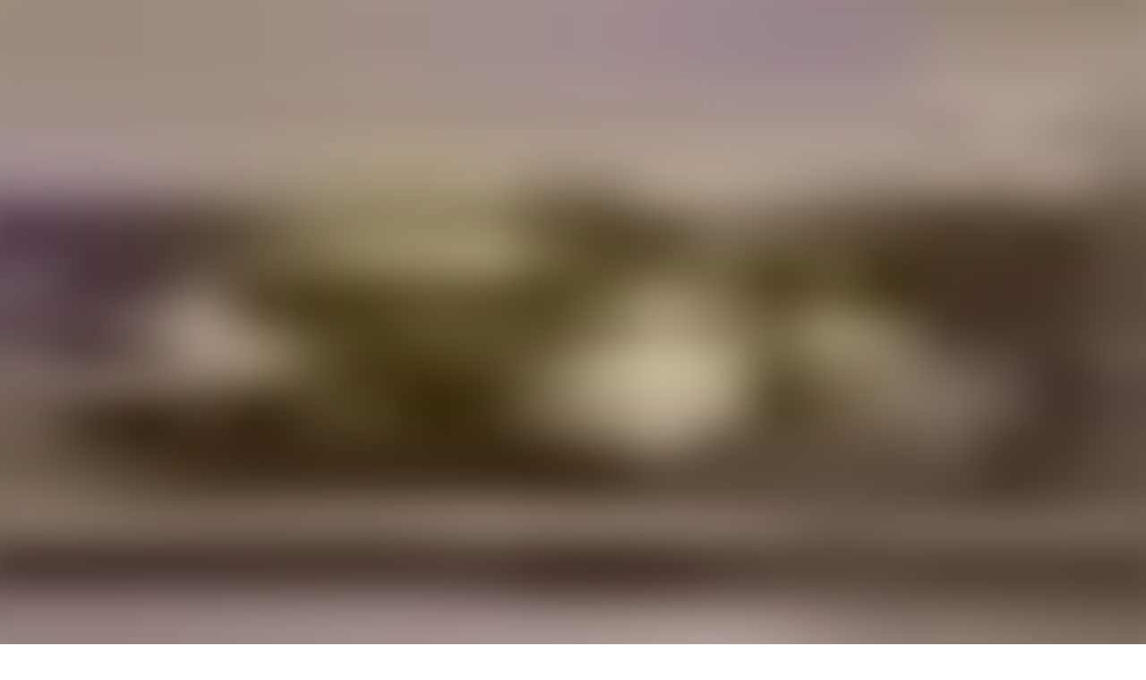

--- FILE ---
content_type: text/html; charset=utf-8
request_url: https://audioaz.com/en/genre/epistolary-fiction
body_size: 14163
content:
<!DOCTYPE html><html lang="en"><head><meta charSet="utf-8"/><meta name="viewport" content="width=device-width, initial-scale=1"/><link rel="preload" as="image" href="https://f.audioaz.com/media/book-covers/der-schuedderump-band-1-by-wilhelm-raabe.webp?h=fb8dd8a1" fetchPriority="high"/><link rel="stylesheet" href="/_next/static/chunks/61e3f569851bce4a.css" data-precedence="next"/><link rel="preload" as="script" fetchPriority="low" href="/_next/static/chunks/faf4a0202735b81c.js"/><script src="/_next/static/chunks/c70d5367de0cfc53.js" async=""></script><script src="/_next/static/chunks/f47daddeb11022fd.js" async=""></script><script src="/_next/static/chunks/ddff2c68e46cf76d.js" async=""></script><script src="/_next/static/chunks/d598f1f652e2d146.js" async=""></script><script src="/_next/static/chunks/turbopack-9e4f59fa61223566.js" async=""></script><script src="/_next/static/chunks/d96012bcfc98706a.js" async=""></script><script src="/_next/static/chunks/73e3194f06db260e.js" async=""></script><script src="/_next/static/chunks/830efae2b06b3873.js" async=""></script><script src="/_next/static/chunks/32e298638b6a0632.js" async=""></script><script src="/_next/static/chunks/95e7540a400b9206.js" async=""></script><script src="/_next/static/chunks/af64f5dbfbb3c902.js" async=""></script><script src="/_next/static/chunks/04a7082984223928.js" async=""></script><link rel="preload" href="https://www.googletagmanager.com/gtag/js?id=G-RH6MF93G5R" as="script"/><title>Free Epistolary Fiction Audiobooks | Most Recent | Page 1 | AudioAZ.com 🎧📚</title><meta name="description" content="Discover free Epistolary Fiction audiobooks, Most Recent. Dive into stories from your favorite genre. Page 1 of Epistolary Fiction audiobooks."/><meta name="application-name" content="AudioAZ"/><link rel="author" href="https://audioaz.com"/><meta name="author" content="AudioAZ"/><link rel="manifest" href="https://audioaz.com/manifest.json?v=1"/><meta name="keywords" content="free audiobooks, classic audiobooks, public domain audiobooks, loyalbook"/><meta name="robots" content="index, follow"/><meta name="googlebot" content="index, follow"/><meta name="mask-icon" content="https://audioaz.com/static/icons/maskable_icon.png"/><meta name="fb:app_id" content="308960529662793"/><meta name="fb:pages" content="106829737603597"/><link rel="canonical" href="https://audioaz.com/en/genre/epistolary-fiction?page=1&amp;sort=recent"/><link rel="alternate" hrefLang="en" href="https://audioaz.com/en/genre/epistolary-fiction?page=1&amp;sort=recent"/><link rel="alternate" hrefLang="vi" href="https://audioaz.com/vi/genre/epistolary-fiction?page=1&amp;sort=recent"/><link rel="alternate" hrefLang="de" href="https://audioaz.com/de/genre/epistolary-fiction?page=1&amp;sort=recent"/><link rel="alternate" hrefLang="es" href="https://audioaz.com/es/genre/epistolary-fiction?page=1&amp;sort=recent"/><link rel="alternate" hrefLang="ru" href="https://audioaz.com/ru/genre/epistolary-fiction?page=1&amp;sort=recent"/><link rel="alternate" hrefLang="zh" href="https://audioaz.com/zh/genre/epistolary-fiction?page=1&amp;sort=recent"/><link rel="alternate" hrefLang="x-default" href="https://audioaz.com/en/genre/epistolary-fiction?page=1&amp;sort=recent"/><meta name="apple-itunes-app" content="app-id=1453643910, app-argument=https://audioaz.com"/><meta name="mobile-web-app-capable" content="yes"/><meta name="apple-mobile-web-app-title" content="AudioAZ"/><meta name="apple-mobile-web-app-status-bar-style" content="black-translucent"/><meta property="og:title" content="Free Epistolary Fiction Audiobooks | Most Recent | Page 1"/><meta property="og:description" content="Discover free Epistolary Fiction audiobooks, Most Recent. Dive into stories from your favorite genre. Page 1 of Epistolary Fiction audiobooks."/><meta property="og:url" content="https://audioaz.com/en/genre/epistolary-fiction?page=1&amp;sort=recent"/><meta property="og:site_name" content="AudioAZ"/><meta property="og:locale" content="en-US"/><meta property="og:locale:alternate" content="vi-VN"/><meta property="og:locale:alternate" content="de-DE"/><meta property="og:locale:alternate" content="es-ES"/><meta property="og:locale:alternate" content="ru-RU"/><meta property="og:locale:alternate" content="zh-CN"/><meta property="og:type" content="website"/><meta name="twitter:card" content="summary"/><meta name="twitter:site" content="@audioazcom"/><meta name="twitter:creator" content="@audioazcom"/><meta name="twitter:title" content="Free Epistolary Fiction Audiobooks | Most Recent | Page 1"/><meta name="twitter:description" content="Discover free Epistolary Fiction audiobooks, Most Recent. Dive into stories from your favorite genre. Page 1 of Epistolary Fiction audiobooks."/><meta property="al:ios:url" content="https://apps.apple.com/us/app/audioaz-audiobooks-stories/id1453643910"/><meta property="al:ios:app_store_id" content="1453643910"/><meta property="al:android:package" content="app.sachnoi"/><meta property="al:android:app_name" content="AudioAZ"/><meta property="al:web:url" content="https://audioaz.com"/><meta property="al:web:should_fallback" content="true"/><link rel="shortcut icon" href="https://audioaz.com/favicon.ico"/><link rel="icon" href="https://audioaz.com/favicon.ico" type="image/x-icon" sizes="any"/><link rel="icon" href="https://audioaz.com/static/icons/icon.svg" type="image/svg+xml"/><link rel="icon" href="https://audioaz.com/static/icons/favicon-16x16.png" type="image/png" sizes="16x16"/><link rel="icon" href="https://audioaz.com/static/icons/favicon-32x32.png" type="image/png" sizes="32x32"/><link rel="icon" href="https://audioaz.com/static/icons/favicon-48x48.png" type="image/png" sizes="48x48"/><link rel="apple-touch-icon" href="https://audioaz.com/static/icons/apple-touch-icon.png" type="image/png"/><link rel="apple-touch-icon" href="https://audioaz.com/static/icons/touch-icon-iphone-retina.png" type="image/png" sizes="180x180"/><link rel="apple-touch-icon" href="https://audioaz.com/static/icons/touch-icon-ipad-retina.png" type="image/png" sizes="167x167"/><script src="/_next/static/chunks/a6dad97d9634a72d.js" noModule=""></script></head><body><div hidden=""><!--$--><!--/$--></div><script type="application/ld+json">{"@context":"https://schema.org","@type":"Organization","name":"AudioAZ","url":"https://audioaz.com","logo":"https://audioaz.com/static/icons/android-chrome-512x512.png","description":"Listen to 27,000+ free and public domain audiobooks on your iPhone, iPad, Android or any devices.","sameAs":["https://www.facebook.com/106829737603597","https://twitter.com/audioazcom","https://www.instagram.com/audioazcom/","https://www.youtube.com/@audioazcom/","https://www.tiktok.com/@audioaz.com"],"contactPoint":{"@type":"ContactPoint","email":"contact@audioaz.com","contactType":"customer service"}}</script><script type="application/ld+json">{"@context":"https://schema.org","@type":"WebSite","name":"AudioAZ","url":"https://audioaz.com","description":"Listen to 27,000+ free and public domain audiobooks on your iPhone, iPad, Android or any devices.","inLanguage":"en","potentialAction":{"@type":"SearchAction","target":{"@type":"EntryPoint","urlTemplate":"https://audioaz.com/en/search?q={search_term_string}"},"query-input":"required name=search_term_string"}}</script><div class="mx-auto max-w-7xl"><nav id="navbar" class="navbar sticky top-0 z-30 h-16 w-full shadow-xs backdrop-blur print:hidden"><div class="dropdown dropdown-start lg:hidden"><button tabindex="0" role="button" class="btn btn-ghost"><svg width="20" height="20" data-testid="lucide-icon-prod"><use href="/icons.svg#menu"></use></svg></button><ul tabindex="0" class="dropdown-content menu bg-base-200 rounded-box my-2 w-52 border border-white/5 shadow-2xl outline-(length:--border) outline-black/5"><li><a href="/en/audiobooks?page=1&amp;sort=recent"><svg width="20" height="20" data-testid="lucide-icon-prod"><use href="/icons.svg#headphones"></use></svg>Audiobooks</a></li><li><a href="/en/podcasts?page=1&amp;sort=recent"><svg width="20" height="20" data-testid="lucide-icon-prod"><use href="/icons.svg#podcast"></use></svg>Podcasts</a></li><li><a href="/en/audiobooks?page=1&amp;sort=popular"><svg width="20" height="20" data-testid="lucide-icon-prod"><use href="/icons.svg#trending-up"></use></svg>Popular</a></li><li><a href="/en/az-list/all"><svg width="20" height="20" data-testid="lucide-icon-prod"><use href="/icons.svg#arrow-down-az"></use></svg>A-Z List</a></li><li></li><li><a href="/en/genres"><svg width="20" height="20" data-testid="lucide-icon-prod"><use href="/icons.svg#folder"></use></svg>Genres</a></li><li><a href="/en/languages"><svg width="20" height="20" data-testid="lucide-icon-prod"><use href="/icons.svg#globe"></use></svg>Languages</a></li><li><a href="/en/authors"><svg width="20" height="20" data-testid="lucide-icon-prod"><use href="/icons.svg#notebook-pen"></use></svg>Authors</a></li><li></li><li><a href="/en/comments"><svg width="20" height="20" data-testid="lucide-icon-prod"><use href="/icons.svg#message-square-text"></use></svg>Comments</a></li><li><a href="/en/posts?page=1"><svg width="20" height="20" data-testid="lucide-icon-prod"><use href="/icons.svg#newspaper"></use></svg>Blog</a></li></ul></div><a aria-label="Homepage" class="btn btn-ghost px-2" href="/en"><div translate="no" class="inline-flex text-lg md:text-2xl"><span class="text-primary">audio</span><span class="text-base-content">AZ</span></div></a><div class="flex-1"></div><div class="hidden items-center lg:flex"><form class="w-full max-w-xs" action="/en/search"><label class="input relative focus-within:outline-none [&amp;:has(input:focus)_kbd]:hidden"><svg width="20" height="20" class="pointer-events-none opacity-60" data-testid="lucide-icon-prod"><use href="/icons.svg#search"></use></svg><input id="search-input" class="text-base-content grow" type="search" placeholder="Search…" autoComplete="off" spellCheck="false" name="q"/><div class="pointer-events-none absolute end-2 top-2 flex gap-1 opacity-50"><kbd class="kbd kbd-sm">⌘</kbd><kbd class="kbd kbd-sm">K</kbd></div></label></form><a class="btn btn-sm btn-ghost" href="/en/audiobooks?page=1&amp;sort=recent">Audiobooks</a><a class="btn btn-sm btn-ghost" href="/en/podcasts?page=1&amp;sort=recent">Podcasts</a><a class="btn btn-sm btn-ghost" href="/en/audiobooks?page=1&amp;sort=popular">Popular</a><a class="btn btn-sm btn-ghost" href="/en/genres">Genres</a><a class="btn btn-sm btn-ghost" href="/en/languages">Languages</a><a class="btn btn-sm btn-ghost" href="/en/authors">Authors</a><a class="btn btn-sm btn-ghost" href="/en/comments">Comments</a><a class="btn btn-sm btn-ghost" href="/en/posts?page=1">Blog</a></div><label class="btn btn-sm btn-ghost swap swap-rotate"><input id="theme-toggle" type="checkbox" aria-label="Toggle theme" class="theme-controller"/><svg width="16" height="16" class="swap-off" data-testid="lucide-icon-prod"><use href="/icons.svg#sun"></use></svg><svg width="16" height="16" class="swap-on" data-testid="lucide-icon-prod"><use href="/icons.svg#moon"></use></svg></label><div class="dropdown dropdown-end"><button tabindex="0" role="button" class="btn btn-ghost btn-sm" aria-label="Select Language"><svg width="16" height="16" data-testid="lucide-icon-prod"><use href="/icons.svg#languages"></use></svg><span class="hidden sm:inline-block">🇺🇸</span><svg width="14" height="14" class="hidden lg:inline-block" data-testid="lucide-icon-prod"><use href="/icons.svg#chevron-down"></use></svg></button><ul tabindex="0" class="dropdown-content menu bg-base-200 rounded-box my-2 w-52 border border-white/5 shadow-2xl outline-(length:--border) outline-black/5"><li><button class="menu-active">🇺🇸<!-- --> <!-- -->English</button></li><li><button class="">🇻🇳<!-- --> <!-- -->Tiếng Việt</button></li><li><button class="">🇩🇪<!-- --> <!-- -->Deutsch</button></li><li><button class="">🇪🇸<!-- --> <!-- -->Español</button></li><li><button class="">🇷🇺<!-- --> <!-- -->Pусский</button></li><li><button class="">🇨🇳<!-- --> <!-- -->中文</button></li></ul></div><a title="Search for free audiobooks" class="btn btn-ghost btn-sm lg:hidden" href="/en/search"><svg width="16" height="16" data-testid="lucide-icon-prod"><use href="/icons.svg#search"></use></svg></a><div class="dropdown dropdown-end"><button tabindex="0" role="button" class="btn btn-ghost btn-sm"><svg width="16" height="16" data-testid="lucide-icon-prod"><use href="/icons.svg#circle-user"></use></svg><svg width="14" height="14" class="hidden lg:inline-block" data-testid="lucide-icon-prod"><use href="/icons.svg#chevron-down"></use></svg></button><ul tabindex="0" class="dropdown-content menu bg-base-200 rounded-box my-2 w-52 border border-white/5 shadow-2xl outline-(length:--border) outline-black/5"><li><a href="/en/account"><svg width="20" height="20" data-testid="lucide-icon-prod"><use href="/icons.svg#user"></use></svg>Account</a></li><li><a href="/en/history"><svg width="20" height="20" data-testid="lucide-icon-prod"><use href="/icons.svg#history"></use></svg>Listening History</a></li><li><a href="/en/contact"><svg width="20" height="20" data-testid="lucide-icon-prod"><use href="/icons.svg#heart-handshake"></use></svg>Contribute</a></li><li class="menu-title text-base-content"><h2>Free Apps</h2></li><li><a target="_blank" rel="noopener noreferrer" href="https://bit.ly/sna-lp-ios"><svg width="20" height="20" color="currentColor" data-testid="custom-icon-prod"><use href="/icons.svg#extend-brand-appstore"></use></svg>AppStore</a></li><li><a target="_blank" rel="noopener noreferrer" href="https://bit.ly/sna-lp-android"><svg width="20" height="20" color="currentColor" data-testid="custom-icon-prod"><use href="/icons.svg#extend-brand-google-play"></use></svg>PlayStore</a></li><li><button type="button" title="Install Audiobooks Web App"><svg width="20" height="20" data-testid="lucide-icon-prod"><use href="/icons.svg#chrome"></use></svg>WebApp</button></li></ul></div></nav><main class="px-4 py-6 md:px-6 md:py-8"><div class="breadcrumbs mb-6 text-sm"><ul><li><a href="/en"><svg width="16" height="16" data-testid="lucide-icon-prod"><use href="/icons.svg#house"></use></svg></a></li><li><a href="/en/genres">Genres</a></li><li class="text-base-content/60">Epistolary Fiction</li></ul></div><h1 class="title">Free Epistolary Fiction Audiobooks</h1><div class="mb-6"></div><div class="flex justify-center gap-2"><div class="dropdown"><button tabindex="0" role="button" class="btn rounded-full"><svg width="16" height="16" data-testid="lucide-icon-prod"><use href="/icons.svg#earth"></use></svg>All Languages<svg width="14" height="14" data-testid="lucide-icon-prod"><use href="/icons.svg#chevron-down"></use></svg></button><ul tabindex="-1" class="dropdown-content menu bg-base-200 rounded-box my-2 max-h-64 w-48 flex-nowrap overflow-y-auto border border-white/5 shadow-2xl outline-(length:--border) outline-black/5"><li><a class="menu-active" href="/en/genre/epistolary-fiction?type=&amp;sort=recent&amp;language=all"><span>All Languages</span></a></li><li><a class="" href="/en/genre/epistolary-fiction?type=&amp;sort=recent&amp;language=English"><span>English</span></a></li><li><a class="" href="/en/genre/epistolary-fiction?type=&amp;sort=recent&amp;language=Vietnamese"><span>Vietnamese</span></a></li><li><a class="" href="/en/genre/epistolary-fiction?type=&amp;sort=recent&amp;language=Ancient+Greek"><span>Ancient Greek</span></a></li><li><a class="" href="/en/genre/epistolary-fiction?type=&amp;sort=recent&amp;language=Arabic"><span>Arabic</span></a></li><li><a class="" href="/en/genre/epistolary-fiction?type=&amp;sort=recent&amp;language=Bisaya%2FCebuano"><span>Bisaya/Cebuano</span></a></li><li><a class="" href="/en/genre/epistolary-fiction?type=&amp;sort=recent&amp;language=Bulgarian"><span>Bulgarian</span></a></li><li><a class="" href="/en/genre/epistolary-fiction?type=&amp;sort=recent&amp;language=Cantonese+Chinese"><span>Cantonese Chinese</span></a></li><li><a class="" href="/en/genre/epistolary-fiction?type=&amp;sort=recent&amp;language=Catalan"><span>Catalan</span></a></li><li><a class="" href="/en/genre/epistolary-fiction?type=&amp;sort=recent&amp;language=Chinese"><span>Chinese</span></a></li><li><a class="" href="/en/genre/epistolary-fiction?type=&amp;sort=recent&amp;language=Church+Slavonic"><span>Church Slavonic</span></a></li><li><a class="" href="/en/genre/epistolary-fiction?type=&amp;sort=recent&amp;language=Croatian"><span>Croatian</span></a></li><li><a class="" href="/en/genre/epistolary-fiction?type=&amp;sort=recent&amp;language=Czech"><span>Czech</span></a></li><li><a class="" href="/en/genre/epistolary-fiction?type=&amp;sort=recent&amp;language=Danish"><span>Danish</span></a></li><li><a class="" href="/en/genre/epistolary-fiction?type=&amp;sort=recent&amp;language=Dholuo%2FLuo"><span>Dholuo/Luo</span></a></li><li><a class="" href="/en/genre/epistolary-fiction?type=&amp;sort=recent&amp;language=Dutch"><span>Dutch</span></a></li><li><a class="" href="/en/genre/epistolary-fiction?type=&amp;sort=recent&amp;language=Esperanto"><span>Esperanto</span></a></li><li><a class="" href="/en/genre/epistolary-fiction?type=&amp;sort=recent&amp;language=Finnish"><span>Finnish</span></a></li><li><a class="" href="/en/genre/epistolary-fiction?type=&amp;sort=recent&amp;language=French"><span>French</span></a></li><li><a class="" href="/en/genre/epistolary-fiction?type=&amp;sort=recent&amp;language=German"><span>German</span></a></li><li><a class="" href="/en/genre/epistolary-fiction?type=&amp;sort=recent&amp;language=Greek"><span>Greek</span></a></li><li><a class="" href="/en/genre/epistolary-fiction?type=&amp;sort=recent&amp;language=Hebrew"><span>Hebrew</span></a></li><li><a class="" href="/en/genre/epistolary-fiction?type=&amp;sort=recent&amp;language=Hungarian"><span>Hungarian</span></a></li><li><a class="" href="/en/genre/epistolary-fiction?type=&amp;sort=recent&amp;language=Indonesian"><span>Indonesian</span></a></li><li><a class="" href="/en/genre/epistolary-fiction?type=&amp;sort=recent&amp;language=Irish"><span>Irish</span></a></li><li><a class="" href="/en/genre/epistolary-fiction?type=&amp;sort=recent&amp;language=Italian"><span>Italian</span></a></li><li><a class="" href="/en/genre/epistolary-fiction?type=&amp;sort=recent&amp;language=Japanese"><span>Japanese</span></a></li><li><a class="" href="/en/genre/epistolary-fiction?type=&amp;sort=recent&amp;language=Javanese"><span>Javanese</span></a></li><li><a class="" href="/en/genre/epistolary-fiction?type=&amp;sort=recent&amp;language=Korean"><span>Korean</span></a></li><li><a class="" href="/en/genre/epistolary-fiction?type=&amp;sort=recent&amp;language=Latin"><span>Latin</span></a></li><li><a class="" href="/en/genre/epistolary-fiction?type=&amp;sort=recent&amp;language=Latvian"><span>Latvian</span></a></li><li><a class="" href="/en/genre/epistolary-fiction?type=&amp;sort=recent&amp;language=Luxembourgish"><span>Luxembourgish</span></a></li><li><a class="" href="/en/genre/epistolary-fiction?type=&amp;sort=recent&amp;language=Macedonian"><span>Macedonian</span></a></li><li><a class="" href="/en/genre/epistolary-fiction?type=&amp;sort=recent&amp;language=Maori"><span>Maori</span></a></li><li><a class="" href="/en/genre/epistolary-fiction?type=&amp;sort=recent&amp;language=Middle+English"><span>Middle English</span></a></li><li><a class="" href="/en/genre/epistolary-fiction?type=&amp;sort=recent&amp;language=Multilingual"><span>Multilingual</span></a></li><li><a class="" href="/en/genre/epistolary-fiction?type=&amp;sort=recent&amp;language=Norwegian"><span>Norwegian</span></a></li><li><a class="" href="/en/genre/epistolary-fiction?type=&amp;sort=recent&amp;language=Old+English"><span>Old English</span></a></li><li><a class="" href="/en/genre/epistolary-fiction?type=&amp;sort=recent&amp;language=Persian%2FFarsi"><span>Persian/Farsi</span></a></li><li><a class="" href="/en/genre/epistolary-fiction?type=&amp;sort=recent&amp;language=Polish"><span>Polish</span></a></li><li><a class="" href="/en/genre/epistolary-fiction?type=&amp;sort=recent&amp;language=Portuguese"><span>Portuguese</span></a></li><li><a class="" href="/en/genre/epistolary-fiction?type=&amp;sort=recent&amp;language=Romanian"><span>Romanian</span></a></li><li><a class="" href="/en/genre/epistolary-fiction?type=&amp;sort=recent&amp;language=Russian"><span>Russian</span></a></li><li><a class="" href="/en/genre/epistolary-fiction?type=&amp;sort=recent&amp;language=Spanish"><span>Spanish</span></a></li><li><a class="" href="/en/genre/epistolary-fiction?type=&amp;sort=recent&amp;language=Swedish"><span>Swedish</span></a></li><li><a class="" href="/en/genre/epistolary-fiction?type=&amp;sort=recent&amp;language=Tagalog"><span>Tagalog</span></a></li><li><a class="" href="/en/genre/epistolary-fiction?type=&amp;sort=recent&amp;language=Tamil"><span>Tamil</span></a></li><li><a class="" href="/en/genre/epistolary-fiction?type=&amp;sort=recent&amp;language=Telugu"><span>Telugu</span></a></li><li><a class="" href="/en/genre/epistolary-fiction?type=&amp;sort=recent&amp;language=Ukrainian"><span>Ukrainian</span></a></li><li><a class="" href="/en/genre/epistolary-fiction?type=&amp;sort=recent&amp;language=Urdu"><span>Urdu</span></a></li></ul></div><div class="dropdown dropdown-end"><button tabindex="0" role="button" class="btn rounded-full"><svg width="16" height="16" data-testid="lucide-icon-prod"><use href="/icons.svg#arrow-up-down"></use></svg>Most Recent<svg width="14" height="14" data-testid="lucide-icon-prod"><use href="/icons.svg#chevron-down"></use></svg></button><ul tabindex="0" class="dropdown-content menu bg-base-200 rounded-box my-2 w-52 border border-white/5 shadow-2xl outline-(length:--border) outline-black/5"><li><a class="menu-active" href="/en/genre/epistolary-fiction?type=&amp;sort=recent&amp;language=all">Most Recent</a></li><li><a class="" href="/en/genre/epistolary-fiction?type=&amp;sort=popular&amp;language=all">Most Popular</a></li></ul></div></div><div class="section"><div class="grid grid-cols-2 gap-2 sm:grid-cols-3 sm:gap-3 md:grid-cols-4 md:gap-4"><a title="Schüdderump Band 1" class="card bg-base-200 hover:bg-base-200/50 overflow-hidden shadow-sm" href="/en/audiobook/der-schuedderump-band-1-by-wilhelm-raabe"><div class="relative w-full bg-[#f1f0de] aspect-[2/3]"><img alt="Schüdderump Band 1" fetchPriority="high" loading="eager" decoding="async" data-nimg="fill" class="object-contain" style="position:absolute;height:100%;width:100%;left:0;top:0;right:0;bottom:0;color:transparent;background-size:cover;background-position:50% 50%;background-repeat:no-repeat;background-image:url(&quot;data:image/svg+xml;charset=utf-8,%3Csvg xmlns=&#x27;http://www.w3.org/2000/svg&#x27; %3E%3Cfilter id=&#x27;b&#x27; color-interpolation-filters=&#x27;sRGB&#x27;%3E%3CfeGaussianBlur stdDeviation=&#x27;20&#x27;/%3E%3CfeColorMatrix values=&#x27;1 0 0 0 0 0 1 0 0 0 0 0 1 0 0 0 0 0 100 -1&#x27; result=&#x27;s&#x27;/%3E%3CfeFlood x=&#x27;0&#x27; y=&#x27;0&#x27; width=&#x27;100%25&#x27; height=&#x27;100%25&#x27;/%3E%3CfeComposite operator=&#x27;out&#x27; in=&#x27;s&#x27;/%3E%3CfeComposite in2=&#x27;SourceGraphic&#x27;/%3E%3CfeGaussianBlur stdDeviation=&#x27;20&#x27;/%3E%3C/filter%3E%3Cimage width=&#x27;100%25&#x27; height=&#x27;100%25&#x27; x=&#x27;0&#x27; y=&#x27;0&#x27; preserveAspectRatio=&#x27;none&#x27; style=&#x27;filter: url(%23b);&#x27; href=&#x27;[data-uri]&#x27;/%3E%3C/svg%3E&quot;)" src="https://f.audioaz.com/media/book-covers/der-schuedderump-band-1-by-wilhelm-raabe.webp?h=fb8dd8a1"/><div class="absolute inset-0 z-1 flex items-center justify-center bg-black/20 opacity-0 hover:opacity-100"><button class="btn btn-circle"><svg width="20" height="20" data-testid="lucide-icon-prod"><use href="/icons.svg#play"></use></svg><span class="sr-only">Play <!-- -->Schüdderump Band 1</span></button><div class="badge badge-sm absolute top-2 right-2 bg-white/70 text-black"><svg width="12" height="12" data-testid="lucide-icon-prod"><use href="/icons.svg#headphones"></use></svg><span>audiobook</span></div></div></div><div class="border-base-200 border-t p-4"><span class="mb-2 line-clamp-2 text-sm font-semibold hover:underline">Schüdderump Band 1</span><div class="text-base-content/60 flex items-center justify-between text-xs"><span class="line-clamp-1">Wilhelm Raabe</span><span>German</span></div></div></a><a title="The Aristocrats" class="card bg-base-200 hover:bg-base-200/50 overflow-hidden shadow-sm" href="/en/audiobook/the-aristocrats-by-gertrude-atherton"><div class="relative w-full bg-[#f1f0de] aspect-[2/3]"><img alt="The Aristocrats" fetchPriority="auto" loading="lazy" decoding="async" data-nimg="fill" class="object-contain" style="position:absolute;height:100%;width:100%;left:0;top:0;right:0;bottom:0;color:transparent;background-size:cover;background-position:50% 50%;background-repeat:no-repeat;background-image:url(&quot;data:image/svg+xml;charset=utf-8,%3Csvg xmlns=&#x27;http://www.w3.org/2000/svg&#x27; %3E%3Cfilter id=&#x27;b&#x27; color-interpolation-filters=&#x27;sRGB&#x27;%3E%3CfeGaussianBlur stdDeviation=&#x27;20&#x27;/%3E%3CfeColorMatrix values=&#x27;1 0 0 0 0 0 1 0 0 0 0 0 1 0 0 0 0 0 100 -1&#x27; result=&#x27;s&#x27;/%3E%3CfeFlood x=&#x27;0&#x27; y=&#x27;0&#x27; width=&#x27;100%25&#x27; height=&#x27;100%25&#x27;/%3E%3CfeComposite operator=&#x27;out&#x27; in=&#x27;s&#x27;/%3E%3CfeComposite in2=&#x27;SourceGraphic&#x27;/%3E%3CfeGaussianBlur stdDeviation=&#x27;20&#x27;/%3E%3C/filter%3E%3Cimage width=&#x27;100%25&#x27; height=&#x27;100%25&#x27; x=&#x27;0&#x27; y=&#x27;0&#x27; preserveAspectRatio=&#x27;none&#x27; style=&#x27;filter: url(%23b);&#x27; href=&#x27;[data-uri]&#x27;/%3E%3C/svg%3E&quot;)" src="https://f.audioaz.com/media/book-covers/the-aristocrats-by-gertrude-atherton.webp?h=964084ca"/><div class="absolute inset-0 z-1 flex items-center justify-center bg-black/20 opacity-0 hover:opacity-100"><button class="btn btn-circle"><svg width="20" height="20" data-testid="lucide-icon-prod"><use href="/icons.svg#play"></use></svg><span class="sr-only">Play <!-- -->The Aristocrats</span></button><div class="badge badge-sm absolute top-2 right-2 bg-white/70 text-black"><svg width="12" height="12" data-testid="lucide-icon-prod"><use href="/icons.svg#headphones"></use></svg><span>audiobook</span></div></div></div><div class="border-base-200 border-t p-4"><span class="mb-2 line-clamp-2 text-sm font-semibold hover:underline">The Aristocrats</span><div class="text-base-content/60 flex items-center justify-between text-xs"><span class="line-clamp-1">Gertrude Atherton</span><span>English</span></div></div></a><a title="The Leader (Dramatic Reading)" class="card bg-base-200 hover:bg-base-200/50 overflow-hidden shadow-sm" href="/en/audiobook/the-leader-dramatic-reading-by-murray-leinster"><div class="relative w-full bg-[#f1f0de] aspect-[2/3]"><img alt="The Leader (Dramatic Reading)" fetchPriority="auto" loading="lazy" decoding="async" data-nimg="fill" class="object-contain" style="position:absolute;height:100%;width:100%;left:0;top:0;right:0;bottom:0;color:transparent;background-size:cover;background-position:50% 50%;background-repeat:no-repeat;background-image:url(&quot;data:image/svg+xml;charset=utf-8,%3Csvg xmlns=&#x27;http://www.w3.org/2000/svg&#x27; %3E%3Cfilter id=&#x27;b&#x27; color-interpolation-filters=&#x27;sRGB&#x27;%3E%3CfeGaussianBlur stdDeviation=&#x27;20&#x27;/%3E%3CfeColorMatrix values=&#x27;1 0 0 0 0 0 1 0 0 0 0 0 1 0 0 0 0 0 100 -1&#x27; result=&#x27;s&#x27;/%3E%3CfeFlood x=&#x27;0&#x27; y=&#x27;0&#x27; width=&#x27;100%25&#x27; height=&#x27;100%25&#x27;/%3E%3CfeComposite operator=&#x27;out&#x27; in=&#x27;s&#x27;/%3E%3CfeComposite in2=&#x27;SourceGraphic&#x27;/%3E%3CfeGaussianBlur stdDeviation=&#x27;20&#x27;/%3E%3C/filter%3E%3Cimage width=&#x27;100%25&#x27; height=&#x27;100%25&#x27; x=&#x27;0&#x27; y=&#x27;0&#x27; preserveAspectRatio=&#x27;none&#x27; style=&#x27;filter: url(%23b);&#x27; href=&#x27;[data-uri]&#x27;/%3E%3C/svg%3E&quot;)" src="https://f.audioaz.com/media/book-covers/the-leader-dramatic-reading-by-murray-leinster.webp?h=0d0acb76"/><div class="absolute inset-0 z-1 flex items-center justify-center bg-black/20 opacity-0 hover:opacity-100"><button class="btn btn-circle"><svg width="20" height="20" data-testid="lucide-icon-prod"><use href="/icons.svg#play"></use></svg><span class="sr-only">Play <!-- -->The Leader (Dramatic Reading)</span></button><div class="badge badge-sm absolute top-2 right-2 bg-white/70 text-black"><svg width="12" height="12" data-testid="lucide-icon-prod"><use href="/icons.svg#headphones"></use></svg><span>audiobook</span></div></div></div><div class="border-base-200 border-t p-4"><span class="mb-2 line-clamp-2 text-sm font-semibold hover:underline">The Leader (Dramatic Reading)</span><div class="text-base-content/60 flex items-center justify-between text-xs"><span class="line-clamp-1">Murray Leinster</span><span>English</span></div></div></a><a title="Love and Freindship (Dramatic Reading)" class="card bg-base-200 hover:bg-base-200/50 overflow-hidden shadow-sm" href="/en/audiobook/love-and-freindship-by-jane-austen-2"><div class="relative w-full bg-[#f1f0de] aspect-[2/3]"><img alt="Love and Freindship (Dramatic Reading)" fetchPriority="auto" loading="lazy" decoding="async" data-nimg="fill" class="object-contain" style="position:absolute;height:100%;width:100%;left:0;top:0;right:0;bottom:0;color:transparent;background-size:cover;background-position:50% 50%;background-repeat:no-repeat;background-image:url(&quot;data:image/svg+xml;charset=utf-8,%3Csvg xmlns=&#x27;http://www.w3.org/2000/svg&#x27; %3E%3Cfilter id=&#x27;b&#x27; color-interpolation-filters=&#x27;sRGB&#x27;%3E%3CfeGaussianBlur stdDeviation=&#x27;20&#x27;/%3E%3CfeColorMatrix values=&#x27;1 0 0 0 0 0 1 0 0 0 0 0 1 0 0 0 0 0 100 -1&#x27; result=&#x27;s&#x27;/%3E%3CfeFlood x=&#x27;0&#x27; y=&#x27;0&#x27; width=&#x27;100%25&#x27; height=&#x27;100%25&#x27;/%3E%3CfeComposite operator=&#x27;out&#x27; in=&#x27;s&#x27;/%3E%3CfeComposite in2=&#x27;SourceGraphic&#x27;/%3E%3CfeGaussianBlur stdDeviation=&#x27;20&#x27;/%3E%3C/filter%3E%3Cimage width=&#x27;100%25&#x27; height=&#x27;100%25&#x27; x=&#x27;0&#x27; y=&#x27;0&#x27; preserveAspectRatio=&#x27;none&#x27; style=&#x27;filter: url(%23b);&#x27; href=&#x27;[data-uri]&#x27;/%3E%3C/svg%3E&quot;)" src="https://f.audioaz.com/media/book-covers/love-and-freindship-by-jane-austen-2.webp?h=e344b5c8"/><div class="absolute inset-0 z-1 flex items-center justify-center bg-black/20 opacity-0 hover:opacity-100"><button class="btn btn-circle"><svg width="20" height="20" data-testid="lucide-icon-prod"><use href="/icons.svg#play"></use></svg><span class="sr-only">Play <!-- -->Love and Freindship (Dramatic Reading)</span></button><div class="badge badge-sm absolute top-2 right-2 bg-white/70 text-black"><svg width="12" height="12" data-testid="lucide-icon-prod"><use href="/icons.svg#headphones"></use></svg><span>audiobook</span></div></div></div><div class="border-base-200 border-t p-4"><span class="mb-2 line-clamp-2 text-sm font-semibold hover:underline">Love and Freindship (Dramatic Reading)</span><div class="text-base-content/60 flex items-center justify-between text-xs"><span class="line-clamp-1">Jane Austen</span><span>English</span></div></div></a><a title="Letters to a Daughter" class="card bg-base-200 hover:bg-base-200/50 overflow-hidden shadow-sm" href="/en/audiobook/letters-to-a-daughter-by-hubert-bland"><div class="relative w-full bg-[#f1f0de] aspect-[2/3]"><img alt="Letters to a Daughter" fetchPriority="auto" loading="lazy" decoding="async" data-nimg="fill" class="object-contain" style="position:absolute;height:100%;width:100%;left:0;top:0;right:0;bottom:0;color:transparent;background-size:cover;background-position:50% 50%;background-repeat:no-repeat;background-image:url(&quot;data:image/svg+xml;charset=utf-8,%3Csvg xmlns=&#x27;http://www.w3.org/2000/svg&#x27; %3E%3Cfilter id=&#x27;b&#x27; color-interpolation-filters=&#x27;sRGB&#x27;%3E%3CfeGaussianBlur stdDeviation=&#x27;20&#x27;/%3E%3CfeColorMatrix values=&#x27;1 0 0 0 0 0 1 0 0 0 0 0 1 0 0 0 0 0 100 -1&#x27; result=&#x27;s&#x27;/%3E%3CfeFlood x=&#x27;0&#x27; y=&#x27;0&#x27; width=&#x27;100%25&#x27; height=&#x27;100%25&#x27;/%3E%3CfeComposite operator=&#x27;out&#x27; in=&#x27;s&#x27;/%3E%3CfeComposite in2=&#x27;SourceGraphic&#x27;/%3E%3CfeGaussianBlur stdDeviation=&#x27;20&#x27;/%3E%3C/filter%3E%3Cimage width=&#x27;100%25&#x27; height=&#x27;100%25&#x27; x=&#x27;0&#x27; y=&#x27;0&#x27; preserveAspectRatio=&#x27;none&#x27; style=&#x27;filter: url(%23b);&#x27; href=&#x27;[data-uri]&#x27;/%3E%3C/svg%3E&quot;)" src="https://f.audioaz.com/media/book-covers/letters-to-a-daughter-by-hubert-bland.webp?h=9fa4b917"/><div class="absolute inset-0 z-1 flex items-center justify-center bg-black/20 opacity-0 hover:opacity-100"><button class="btn btn-circle"><svg width="20" height="20" data-testid="lucide-icon-prod"><use href="/icons.svg#play"></use></svg><span class="sr-only">Play <!-- -->Letters to a Daughter</span></button><div class="badge badge-sm absolute top-2 right-2 bg-white/70 text-black"><svg width="12" height="12" data-testid="lucide-icon-prod"><use href="/icons.svg#headphones"></use></svg><span>audiobook</span></div></div></div><div class="border-base-200 border-t p-4"><span class="mb-2 line-clamp-2 text-sm font-semibold hover:underline">Letters to a Daughter</span><div class="text-base-content/60 flex items-center justify-between text-xs"><span class="line-clamp-1">Hubert Bland</span><span>English</span></div></div></a><a title="The Nature of a Crime" class="card bg-base-200 hover:bg-base-200/50 overflow-hidden shadow-sm" href="/en/audiobook/the-nature-of-a-crime-by-joseph-conrad"><div class="relative w-full bg-[#f1f0de] aspect-[2/3]"><img alt="The Nature of a Crime" fetchPriority="auto" loading="lazy" decoding="async" data-nimg="fill" class="object-contain" style="position:absolute;height:100%;width:100%;left:0;top:0;right:0;bottom:0;color:transparent;background-size:cover;background-position:50% 50%;background-repeat:no-repeat;background-image:url(&quot;data:image/svg+xml;charset=utf-8,%3Csvg xmlns=&#x27;http://www.w3.org/2000/svg&#x27; %3E%3Cfilter id=&#x27;b&#x27; color-interpolation-filters=&#x27;sRGB&#x27;%3E%3CfeGaussianBlur stdDeviation=&#x27;20&#x27;/%3E%3CfeColorMatrix values=&#x27;1 0 0 0 0 0 1 0 0 0 0 0 1 0 0 0 0 0 100 -1&#x27; result=&#x27;s&#x27;/%3E%3CfeFlood x=&#x27;0&#x27; y=&#x27;0&#x27; width=&#x27;100%25&#x27; height=&#x27;100%25&#x27;/%3E%3CfeComposite operator=&#x27;out&#x27; in=&#x27;s&#x27;/%3E%3CfeComposite in2=&#x27;SourceGraphic&#x27;/%3E%3CfeGaussianBlur stdDeviation=&#x27;20&#x27;/%3E%3C/filter%3E%3Cimage width=&#x27;100%25&#x27; height=&#x27;100%25&#x27; x=&#x27;0&#x27; y=&#x27;0&#x27; preserveAspectRatio=&#x27;none&#x27; style=&#x27;filter: url(%23b);&#x27; href=&#x27;[data-uri]&#x27;/%3E%3C/svg%3E&quot;)" src="https://f.audioaz.com/media/book-covers/the-nature-of-a-crime-by-joseph-conrad.webp?h=b87a829b"/><div class="absolute inset-0 z-1 flex items-center justify-center bg-black/20 opacity-0 hover:opacity-100"><button class="btn btn-circle"><svg width="20" height="20" data-testid="lucide-icon-prod"><use href="/icons.svg#play"></use></svg><span class="sr-only">Play <!-- -->The Nature of a Crime</span></button><div class="badge badge-sm absolute top-2 right-2 bg-white/70 text-black"><svg width="12" height="12" data-testid="lucide-icon-prod"><use href="/icons.svg#headphones"></use></svg><span>audiobook</span></div></div></div><div class="border-base-200 border-t p-4"><span class="mb-2 line-clamp-2 text-sm font-semibold hover:underline">The Nature of a Crime</span><div class="text-base-content/60 flex items-center justify-between text-xs"><span class="line-clamp-1">Joseph Conrad, Ford Madox Ford</span><span>English</span></div></div></a><a title="Collection of Letters (Dramatic Reading)" class="card bg-base-200 hover:bg-base-200/50 overflow-hidden shadow-sm" href="/en/audiobook/a-collection-of-letters-by-jane-austen"><div class="relative w-full bg-[#f1f0de] aspect-[2/3]"><img alt="Collection of Letters (Dramatic Reading)" fetchPriority="auto" loading="lazy" decoding="async" data-nimg="fill" class="object-contain" style="position:absolute;height:100%;width:100%;left:0;top:0;right:0;bottom:0;color:transparent;background-size:cover;background-position:50% 50%;background-repeat:no-repeat;background-image:url(&quot;data:image/svg+xml;charset=utf-8,%3Csvg xmlns=&#x27;http://www.w3.org/2000/svg&#x27; %3E%3Cfilter id=&#x27;b&#x27; color-interpolation-filters=&#x27;sRGB&#x27;%3E%3CfeGaussianBlur stdDeviation=&#x27;20&#x27;/%3E%3CfeColorMatrix values=&#x27;1 0 0 0 0 0 1 0 0 0 0 0 1 0 0 0 0 0 100 -1&#x27; result=&#x27;s&#x27;/%3E%3CfeFlood x=&#x27;0&#x27; y=&#x27;0&#x27; width=&#x27;100%25&#x27; height=&#x27;100%25&#x27;/%3E%3CfeComposite operator=&#x27;out&#x27; in=&#x27;s&#x27;/%3E%3CfeComposite in2=&#x27;SourceGraphic&#x27;/%3E%3CfeGaussianBlur stdDeviation=&#x27;20&#x27;/%3E%3C/filter%3E%3Cimage width=&#x27;100%25&#x27; height=&#x27;100%25&#x27; x=&#x27;0&#x27; y=&#x27;0&#x27; preserveAspectRatio=&#x27;none&#x27; style=&#x27;filter: url(%23b);&#x27; href=&#x27;[data-uri]&#x27;/%3E%3C/svg%3E&quot;)" src="https://f.audioaz.com/media/book-covers/a-collection-of-letters-by-jane-austen.webp?h=0d9443e4"/><div class="absolute inset-0 z-1 flex items-center justify-center bg-black/20 opacity-0 hover:opacity-100"><button class="btn btn-circle"><svg width="20" height="20" data-testid="lucide-icon-prod"><use href="/icons.svg#play"></use></svg><span class="sr-only">Play <!-- -->Collection of Letters (Dramatic Reading)</span></button><div class="badge badge-sm absolute top-2 right-2 bg-white/70 text-black"><svg width="12" height="12" data-testid="lucide-icon-prod"><use href="/icons.svg#headphones"></use></svg><span>audiobook</span></div></div></div><div class="border-base-200 border-t p-4"><span class="mb-2 line-clamp-2 text-sm font-semibold hover:underline">Collection of Letters (Dramatic Reading)</span><div class="text-base-content/60 flex items-center justify-between text-xs"><span class="line-clamp-1">Jane Austen</span><span>English</span></div></div></a><a title="The Biter Bit" class="card bg-base-200 hover:bg-base-200/50 overflow-hidden shadow-sm" href="/en/audiobook/the-biter-bit-by-wilkie-collins"><div class="relative w-full bg-[#f1f0de] aspect-[2/3]"><img alt="The Biter Bit" fetchPriority="auto" loading="lazy" decoding="async" data-nimg="fill" class="object-contain" style="position:absolute;height:100%;width:100%;left:0;top:0;right:0;bottom:0;color:transparent;background-size:cover;background-position:50% 50%;background-repeat:no-repeat;background-image:url(&quot;data:image/svg+xml;charset=utf-8,%3Csvg xmlns=&#x27;http://www.w3.org/2000/svg&#x27; %3E%3Cfilter id=&#x27;b&#x27; color-interpolation-filters=&#x27;sRGB&#x27;%3E%3CfeGaussianBlur stdDeviation=&#x27;20&#x27;/%3E%3CfeColorMatrix values=&#x27;1 0 0 0 0 0 1 0 0 0 0 0 1 0 0 0 0 0 100 -1&#x27; result=&#x27;s&#x27;/%3E%3CfeFlood x=&#x27;0&#x27; y=&#x27;0&#x27; width=&#x27;100%25&#x27; height=&#x27;100%25&#x27;/%3E%3CfeComposite operator=&#x27;out&#x27; in=&#x27;s&#x27;/%3E%3CfeComposite in2=&#x27;SourceGraphic&#x27;/%3E%3CfeGaussianBlur stdDeviation=&#x27;20&#x27;/%3E%3C/filter%3E%3Cimage width=&#x27;100%25&#x27; height=&#x27;100%25&#x27; x=&#x27;0&#x27; y=&#x27;0&#x27; preserveAspectRatio=&#x27;none&#x27; style=&#x27;filter: url(%23b);&#x27; href=&#x27;[data-uri]&#x27;/%3E%3C/svg%3E&quot;)" src="https://f.audioaz.com/media/book-covers/the-biter-bit-by-wilkie-collins.webp?h=a42738c2"/><div class="absolute inset-0 z-1 flex items-center justify-center bg-black/20 opacity-0 hover:opacity-100"><button class="btn btn-circle"><svg width="20" height="20" data-testid="lucide-icon-prod"><use href="/icons.svg#play"></use></svg><span class="sr-only">Play <!-- -->The Biter Bit</span></button><div class="badge badge-sm absolute top-2 right-2 bg-white/70 text-black"><svg width="12" height="12" data-testid="lucide-icon-prod"><use href="/icons.svg#headphones"></use></svg><span>audiobook</span></div></div></div><div class="border-base-200 border-t p-4"><span class="mb-2 line-clamp-2 text-sm font-semibold hover:underline">The Biter Bit</span><div class="text-base-content/60 flex items-center justify-between text-xs"><span class="line-clamp-1">Wilkie Collins</span><span>English</span></div></div></a><a title="Correio da Roça" class="card bg-base-200 hover:bg-base-200/50 overflow-hidden shadow-sm" href="/en/audiobook/correio-da-roca-by-julia-lopes-de-almeida"><div class="relative w-full bg-[#f1f0de] aspect-[2/3]"><img alt="Correio da Roça" fetchPriority="auto" loading="lazy" decoding="async" data-nimg="fill" class="object-contain" style="position:absolute;height:100%;width:100%;left:0;top:0;right:0;bottom:0;color:transparent;background-size:cover;background-position:50% 50%;background-repeat:no-repeat;background-image:url(&quot;data:image/svg+xml;charset=utf-8,%3Csvg xmlns=&#x27;http://www.w3.org/2000/svg&#x27; %3E%3Cfilter id=&#x27;b&#x27; color-interpolation-filters=&#x27;sRGB&#x27;%3E%3CfeGaussianBlur stdDeviation=&#x27;20&#x27;/%3E%3CfeColorMatrix values=&#x27;1 0 0 0 0 0 1 0 0 0 0 0 1 0 0 0 0 0 100 -1&#x27; result=&#x27;s&#x27;/%3E%3CfeFlood x=&#x27;0&#x27; y=&#x27;0&#x27; width=&#x27;100%25&#x27; height=&#x27;100%25&#x27;/%3E%3CfeComposite operator=&#x27;out&#x27; in=&#x27;s&#x27;/%3E%3CfeComposite in2=&#x27;SourceGraphic&#x27;/%3E%3CfeGaussianBlur stdDeviation=&#x27;20&#x27;/%3E%3C/filter%3E%3Cimage width=&#x27;100%25&#x27; height=&#x27;100%25&#x27; x=&#x27;0&#x27; y=&#x27;0&#x27; preserveAspectRatio=&#x27;none&#x27; style=&#x27;filter: url(%23b);&#x27; href=&#x27;[data-uri]&#x27;/%3E%3C/svg%3E&quot;)" src="https://f.audioaz.com/media/book-covers/correio-da-roca-by-julia-lopes-de-almeida.webp?h=8b179280"/><div class="absolute inset-0 z-1 flex items-center justify-center bg-black/20 opacity-0 hover:opacity-100"><button class="btn btn-circle"><svg width="20" height="20" data-testid="lucide-icon-prod"><use href="/icons.svg#play"></use></svg><span class="sr-only">Play <!-- -->Correio da Roça</span></button><div class="badge badge-sm absolute top-2 right-2 bg-white/70 text-black"><svg width="12" height="12" data-testid="lucide-icon-prod"><use href="/icons.svg#headphones"></use></svg><span>audiobook</span></div></div></div><div class="border-base-200 border-t p-4"><span class="mb-2 line-clamp-2 text-sm font-semibold hover:underline">Correio da Roça</span><div class="text-base-content/60 flex items-center justify-between text-xs"><span class="line-clamp-1">Júlia Lopes de Almeida</span><span>Portuguese</span></div></div></a><a title="Diva" class="card bg-base-200 hover:bg-base-200/50 overflow-hidden shadow-sm" href="/en/audiobook/diva-by-jose-de-alencar"><div class="relative w-full bg-[#f1f0de] aspect-[2/3]"><img alt="Diva" fetchPriority="auto" loading="lazy" decoding="async" data-nimg="fill" class="object-contain" style="position:absolute;height:100%;width:100%;left:0;top:0;right:0;bottom:0;color:transparent;background-size:cover;background-position:50% 50%;background-repeat:no-repeat;background-image:url(&quot;data:image/svg+xml;charset=utf-8,%3Csvg xmlns=&#x27;http://www.w3.org/2000/svg&#x27; %3E%3Cfilter id=&#x27;b&#x27; color-interpolation-filters=&#x27;sRGB&#x27;%3E%3CfeGaussianBlur stdDeviation=&#x27;20&#x27;/%3E%3CfeColorMatrix values=&#x27;1 0 0 0 0 0 1 0 0 0 0 0 1 0 0 0 0 0 100 -1&#x27; result=&#x27;s&#x27;/%3E%3CfeFlood x=&#x27;0&#x27; y=&#x27;0&#x27; width=&#x27;100%25&#x27; height=&#x27;100%25&#x27;/%3E%3CfeComposite operator=&#x27;out&#x27; in=&#x27;s&#x27;/%3E%3CfeComposite in2=&#x27;SourceGraphic&#x27;/%3E%3CfeGaussianBlur stdDeviation=&#x27;20&#x27;/%3E%3C/filter%3E%3Cimage width=&#x27;100%25&#x27; height=&#x27;100%25&#x27; x=&#x27;0&#x27; y=&#x27;0&#x27; preserveAspectRatio=&#x27;none&#x27; style=&#x27;filter: url(%23b);&#x27; href=&#x27;[data-uri]&#x27;/%3E%3C/svg%3E&quot;)" src="https://f.audioaz.com/media/book-covers/diva-by-jose-de-alencar.webp?h=15e14f1a"/><div class="absolute inset-0 z-1 flex items-center justify-center bg-black/20 opacity-0 hover:opacity-100"><button class="btn btn-circle"><svg width="20" height="20" data-testid="lucide-icon-prod"><use href="/icons.svg#play"></use></svg><span class="sr-only">Play <!-- -->Diva</span></button><div class="badge badge-sm absolute top-2 right-2 bg-white/70 text-black"><svg width="12" height="12" data-testid="lucide-icon-prod"><use href="/icons.svg#headphones"></use></svg><span>audiobook</span></div></div></div><div class="border-base-200 border-t p-4"><span class="mb-2 line-clamp-2 text-sm font-semibold hover:underline">Diva</span><div class="text-base-content/60 flex items-center justify-between text-xs"><span class="line-clamp-1">José de Alencar</span><span>Portuguese</span></div></div></a><a title="Eclogae (Eclogues)" class="card bg-base-200 hover:bg-base-200/50 overflow-hidden shadow-sm" href="/en/audiobook/eclogae-eclogues-by-dante-alighieri"><div class="relative w-full bg-[#f1f0de] aspect-[2/3]"><img alt="Eclogae (Eclogues)" fetchPriority="auto" loading="lazy" decoding="async" data-nimg="fill" class="object-contain" style="position:absolute;height:100%;width:100%;left:0;top:0;right:0;bottom:0;color:transparent;background-size:cover;background-position:50% 50%;background-repeat:no-repeat;background-image:url(&quot;data:image/svg+xml;charset=utf-8,%3Csvg xmlns=&#x27;http://www.w3.org/2000/svg&#x27; %3E%3Cfilter id=&#x27;b&#x27; color-interpolation-filters=&#x27;sRGB&#x27;%3E%3CfeGaussianBlur stdDeviation=&#x27;20&#x27;/%3E%3CfeColorMatrix values=&#x27;1 0 0 0 0 0 1 0 0 0 0 0 1 0 0 0 0 0 100 -1&#x27; result=&#x27;s&#x27;/%3E%3CfeFlood x=&#x27;0&#x27; y=&#x27;0&#x27; width=&#x27;100%25&#x27; height=&#x27;100%25&#x27;/%3E%3CfeComposite operator=&#x27;out&#x27; in=&#x27;s&#x27;/%3E%3CfeComposite in2=&#x27;SourceGraphic&#x27;/%3E%3CfeGaussianBlur stdDeviation=&#x27;20&#x27;/%3E%3C/filter%3E%3Cimage width=&#x27;100%25&#x27; height=&#x27;100%25&#x27; x=&#x27;0&#x27; y=&#x27;0&#x27; preserveAspectRatio=&#x27;none&#x27; style=&#x27;filter: url(%23b);&#x27; href=&#x27;[data-uri]&#x27;/%3E%3C/svg%3E&quot;)" src="https://f.audioaz.com/media/book-covers/eclogae-eclogues-by-dante-alighieri.webp?h=24867625"/><div class="absolute inset-0 z-1 flex items-center justify-center bg-black/20 opacity-0 hover:opacity-100"><button class="btn btn-circle"><svg width="20" height="20" data-testid="lucide-icon-prod"><use href="/icons.svg#play"></use></svg><span class="sr-only">Play <!-- -->Eclogae (Eclogues)</span></button><div class="badge badge-sm absolute top-2 right-2 bg-white/70 text-black"><svg width="12" height="12" data-testid="lucide-icon-prod"><use href="/icons.svg#headphones"></use></svg><span>audiobook</span></div></div></div><div class="border-base-200 border-t p-4"><span class="mb-2 line-clamp-2 text-sm font-semibold hover:underline">Eclogae (Eclogues)</span><div class="text-base-content/60 flex items-center justify-between text-xs"><span class="line-clamp-1">Dante Alighieri, Giovanni del Vergilio</span><span>Multilingual</span></div></div></a><a title="Nuoren Wertherin kärsimykset" class="card bg-base-200 hover:bg-base-200/50 overflow-hidden shadow-sm" href="/en/audiobook/nuoren-wertherin-kaersimykset-by-johann-wolfgang-von-goethe"><div class="relative w-full bg-[#f1f0de] aspect-[2/3]"><img alt="Nuoren Wertherin kärsimykset" fetchPriority="auto" loading="lazy" decoding="async" data-nimg="fill" class="object-contain" style="position:absolute;height:100%;width:100%;left:0;top:0;right:0;bottom:0;color:transparent;background-size:cover;background-position:50% 50%;background-repeat:no-repeat;background-image:url(&quot;data:image/svg+xml;charset=utf-8,%3Csvg xmlns=&#x27;http://www.w3.org/2000/svg&#x27; %3E%3Cfilter id=&#x27;b&#x27; color-interpolation-filters=&#x27;sRGB&#x27;%3E%3CfeGaussianBlur stdDeviation=&#x27;20&#x27;/%3E%3CfeColorMatrix values=&#x27;1 0 0 0 0 0 1 0 0 0 0 0 1 0 0 0 0 0 100 -1&#x27; result=&#x27;s&#x27;/%3E%3CfeFlood x=&#x27;0&#x27; y=&#x27;0&#x27; width=&#x27;100%25&#x27; height=&#x27;100%25&#x27;/%3E%3CfeComposite operator=&#x27;out&#x27; in=&#x27;s&#x27;/%3E%3CfeComposite in2=&#x27;SourceGraphic&#x27;/%3E%3CfeGaussianBlur stdDeviation=&#x27;20&#x27;/%3E%3C/filter%3E%3Cimage width=&#x27;100%25&#x27; height=&#x27;100%25&#x27; x=&#x27;0&#x27; y=&#x27;0&#x27; preserveAspectRatio=&#x27;none&#x27; style=&#x27;filter: url(%23b);&#x27; href=&#x27;[data-uri]&#x27;/%3E%3C/svg%3E&quot;)" src="https://f.audioaz.com/media/book-covers/nuoren-wertherin-kaersimykset-by-johann-wolfgang-von-goethe.webp?h=f229e8d5"/><div class="absolute inset-0 z-1 flex items-center justify-center bg-black/20 opacity-0 hover:opacity-100"><button class="btn btn-circle"><svg width="20" height="20" data-testid="lucide-icon-prod"><use href="/icons.svg#play"></use></svg><span class="sr-only">Play <!-- -->Nuoren Wertherin kärsimykset</span></button><div class="badge badge-sm absolute top-2 right-2 bg-white/70 text-black"><svg width="12" height="12" data-testid="lucide-icon-prod"><use href="/icons.svg#headphones"></use></svg><span>audiobook</span></div></div></div><div class="border-base-200 border-t p-4"><span class="mb-2 line-clamp-2 text-sm font-semibold hover:underline">Nuoren Wertherin kärsimykset</span><div class="text-base-content/60 flex items-center justify-between text-xs"><span class="line-clamp-1">Johann Wolfgang von Goethe</span><span>Finnish</span></div></div></a></div><div class="flex justify-center py-6"><div class="join"><a class="btn join-item btn-active" href="/en/genre/epistolary-fiction?sort=recent&amp;language=all">1</a><a class="btn join-item" href="/en/genre/epistolary-fiction?sort=recent&amp;language=all&amp;page=2">2</a><a class="btn join-item" href="/en/genre/epistolary-fiction?sort=recent&amp;language=all&amp;page=3">3</a><a class="btn join-item" href="/en/genre/epistolary-fiction?sort=recent&amp;language=all&amp;page=7">»</a></div></div></div><!--$--><!--/$--></main><div class="relative block thanks-hz"><div class="text-base-content/60 absolute inset-0 flex items-center justify-center"></div><ins id="1044231899" class="adsbygoogle" style="display:block" data-ad-client="ca-pub-8356658675686707" data-ad-slot="1044231899" data-ad-format="horizontal" data-adtest="off" data-full-width-responsive="false"></ins></div><footer class="footer footer-horizontal footer-center border-base-200 border-t px-4 py-20 text-xs"><nav class="flex flex-wrap gap-4"><a class="link-hover link" href="/en/posts?page=1">Blog</a><a class="link-hover link" title="Learn more about AudioAZ" href="/en/page/about">About Us</a><a class="link-hover link" title="Download our app for audiobooks" href="/en/page/audiobooks-app">App</a><a class="link-hover link" title="Read our terms and conditions" href="/en/page/terms">Terms of Service</a><a class="link-hover link" title="Read our privacy policy" href="/en/page/privacy">Privacy Policy</a><a class="link-hover link" title="Learn about our DMCA policy" href="/en/page/dmca">DMCA</a><a class="link-hover link" title="Contact AudioAZ" href="/en/contact">Contact Us</a></nav><nav class="flex flex-wrap gap-4"><a target="_blank" rel="noopener noreferrer" href="https://apps.apple.com/app/audioaz-audiobooks-stories/id1453643910" class="btn"><svg width="20" height="20" color="currentColor" data-testid="custom-icon-prod"><use href="/icons.svg#extend-brand-appstore"></use></svg>AppStore</a><a target="_blank" rel="noopener noreferrer" href="https://play.google.com/store/apps/details?id=app.sachnoi" class="btn"><svg width="20" height="20" color="currentColor" data-testid="custom-icon-prod"><use href="/icons.svg#extend-brand-google-play"></use></svg>PlayStore</a></nav><nav class="flex flex-wrap gap-4"><a target="_blank" rel="noopener noreferrer" aria-label="AudioAZ on Facebook" href="https://www.facebook.com/audioazcom" class="btn btn-circle btn-sm" title="Follow AudioAZ on Facebook"><svg width="20" height="20" color="currentColor" data-testid="custom-icon-prod"><use href="/icons.svg#extend-brand-facebook"></use></svg></a><a target="_blank" rel="noopener noreferrer" aria-label="AudioAZ on X (Twitter)" href="https://twitter.com/audioazcom" class="btn btn-circle btn-sm" title="Follow AudioAZ on X (Twitter)"><svg width="20" height="20" color="currentColor" data-testid="custom-icon-prod"><use href="/icons.svg#extend-brand-x"></use></svg></a><a target="_blank" rel="noopener noreferrer" aria-label="AudioAZ on Instagram" href="https://www.instagram.com/audioazcom/" class="btn btn-circle btn-sm" title="Follow AudioAZ on Instagram"><svg width="20" height="20" color="currentColor" data-testid="custom-icon-prod"><use href="/icons.svg#extend-brand-instagram"></use></svg></a><a target="_blank" rel="noopener noreferrer" aria-label="AudioAZ on Youtube" href="https://www.youtube.com/@audioazcom/" class="btn btn-circle btn-sm" title="Follow AudioAZ on YouTube"><svg width="20" height="20" color="currentColor" data-testid="custom-icon-prod"><use href="/icons.svg#extend-brand-youtube"></use></svg></a><a target="_blank" rel="noopener noreferrer" aria-label="AudioAZ on TikTok" href="https://www.tiktok.com/@audioaz.com" class="btn btn-circle btn-sm" title="Follow AudioAZ on TikTok"><svg width="20" height="20" color="currentColor" data-testid="custom-icon-prod"><use href="/icons.svg#extend-brand-tiktok"></use></svg></a><a target="_blank" rel="noopener noreferrer" aria-label="AudioAZ Contact Email" href="mailto:contact@audioaz.com" class="btn btn-circle btn-sm" title="Email AudioAZ"><svg width="20" height="20" data-testid="lucide-icon-prod"><use href="/icons.svg#mail"></use></svg></a></nav><div class="mt-8"><a aria-label="Homepage" class="btn btn-ghost px-2" href="/en"><div translate="no" class="inline-flex text-lg md:text-2xl"><span class="text-primary">audio</span><span class="text-base-content">AZ</span></div></a><p>AudioAZ is your free gateway to a world of audiobooks, podcasts, and unique sound experiences, sourced from public domain collections and user contributions.</p></div></footer></div><script>;(function(){function getInitialTheme(){try{var savedTheme=localStorage.getItem('theme');return savedTheme==='dark'||savedTheme==='light'?savedTheme:window.matchMedia('(prefers-color-scheme: dark)').matches?'dark':'light'}catch(e){return'light'}}window.theme=getInitialTheme();document.documentElement.setAttribute('data-theme',window.theme)})()</script><script src="/_next/static/chunks/faf4a0202735b81c.js" id="_R_" async=""></script><script>(self.__next_f=self.__next_f||[]).push([0])</script><script>self.__next_f.push([1,"1:\"$Sreact.fragment\"\n5:I[339756,[\"/_next/static/chunks/d96012bcfc98706a.js\",\"/_next/static/chunks/73e3194f06db260e.js\"],\"default\"]\n6:I[837457,[\"/_next/static/chunks/d96012bcfc98706a.js\",\"/_next/static/chunks/73e3194f06db260e.js\"],\"default\"]\n8:I[897367,[\"/_next/static/chunks/d96012bcfc98706a.js\",\"/_next/static/chunks/73e3194f06db260e.js\"],\"OutletBoundary\"]\n9:\"$Sreact.suspense\"\nb:I[897367,[\"/_next/static/chunks/d96012bcfc98706a.js\",\"/_next/static/chunks/73e3194f06db260e.js\"],\"ViewportBoundary\"]\nd:I[897367,[\"/_next/static/chunks/d96012bcfc98706a.js\",\"/_next/static/chunks/73e3194f06db260e.js\"],\"MetadataBoundary\"]\nf:I[168027,[\"/_next/static/chunks/d96012bcfc98706a.js\",\"/_next/static/chunks/73e3194f06db260e.js\"],\"default\"]\n11:I[934060,[\"/_next/static/chunks/830efae2b06b3873.js\"],\"AdsenseScript\"]\n12:I[654576,[\"/_next/static/chunks/830efae2b06b3873.js\"],\"GoogleAnalytics\"]\n14:I[979704,[\"/_next/static/chunks/830efae2b06b3873.js\",\"/_next/static/chunks/32e298638b6a0632.js\",\"/_next/static/chunks/95e7540a400b9206.js\",\"/_next/static/chunks/af64f5dbfbb3c902.js\"],\"default\"]\n16:I[522016,[\"/_next/static/chunks/830efae2b06b3873.js\",\"/_next/static/chunks/32e298638b6a0632.js\",\"/_next/static/chunks/95e7540a400b9206.js\",\"/_next/static/chunks/af64f5dbfbb3c902.js\",\"/_next/static/chunks/04a7082984223928.js\"],\"\"]\n17:I[11212,[\"/_next/static/chunks/830efae2b06b3873.js\",\"/_next/static/chunks/32e298638b6a0632.js\",\"/_next/static/chunks/95e7540a400b9206.js\",\"/_next/static/chunks/af64f5dbfbb3c902.js\"],\"default\"]\n18:I[135571,[\"/_next/static/chunks/830efae2b06b3873.js\",\"/_next/static/chunks/32e298638b6a0632.js\",\"/_next/static/chunks/95e7540a400b9206.js\",\"/_next/static/chunks/af64f5dbfbb3c902.js\"],\"default\"]\n19:I[263222,[\"/_next/static/chunks/830efae2b06b3873.js\",\"/_next/static/chunks/32e298638b6a0632.js\",\"/_next/static/chunks/95e7540a400b9206.js\",\"/_next/static/chunks/af64f5dbfbb3c902.js\"],\"default\"]\n1f:I[421916,[\"/_next/static/chunks/830efae2b06b3873.js\",\"/_next/static/chunks/32e298638b6a0632.js\",\"/_next/static/chunks/95e7540a400b9206.js\",\"/_next/static/chunks/af64f5dbfbb3c902.js\"],\"default\"]\n20:I[935239,[\"/_next/static/chunks/830efae2b06b3873.js\",\"/_next/static/chunks/32e298638b6a0632.js\",\"/_next/static/chunks/95e7540a400b9206.js\",\"/_next/static/chunks/af64f5dbfbb3c902.js\"],\"default\"]\n:HL[\"/_next/static/chunks/61e3f569851bce4a.css\",\"style\"]\n"])</script><script>self.__next_f.push([1,"0:{\"P\":null,\"b\":\"XzS5nbzYMHq2aNvaj2umG\",\"c\":[\"\",\"en\",\"genre\",\"epistolary-fiction\"],\"q\":\"\",\"i\":false,\"f\":[[[\"\",{\"children\":[[\"lang\",\"en\",\"d\"],{\"children\":[\"(main)\",{\"children\":[\"genre\",{\"children\":[[\"slug\",\"epistolary-fiction\",\"d\"],{\"children\":[\"__PAGE__\",{}]}]}]}]}]},\"$undefined\",\"$undefined\",true],[[\"$\",\"$1\",\"c\",{\"children\":[[[\"$\",\"link\",\"0\",{\"rel\":\"stylesheet\",\"href\":\"/_next/static/chunks/61e3f569851bce4a.css\",\"precedence\":\"next\",\"crossOrigin\":\"$undefined\",\"nonce\":\"$undefined\"}]],\"$L2\"]}],{\"children\":[[\"$\",\"$1\",\"c\",{\"children\":[[[\"$\",\"script\",\"script-0\",{\"src\":\"/_next/static/chunks/830efae2b06b3873.js\",\"async\":true,\"nonce\":\"$undefined\"}]],\"$L3\"]}],{\"children\":[[\"$\",\"$1\",\"c\",{\"children\":[[[\"$\",\"script\",\"script-0\",{\"src\":\"/_next/static/chunks/32e298638b6a0632.js\",\"async\":true,\"nonce\":\"$undefined\"}],[\"$\",\"script\",\"script-1\",{\"src\":\"/_next/static/chunks/95e7540a400b9206.js\",\"async\":true,\"nonce\":\"$undefined\"}],[\"$\",\"script\",\"script-2\",{\"src\":\"/_next/static/chunks/af64f5dbfbb3c902.js\",\"async\":true,\"nonce\":\"$undefined\"}]],\"$L4\"]}],{\"children\":[[\"$\",\"$1\",\"c\",{\"children\":[null,[\"$\",\"$L5\",null,{\"parallelRouterKey\":\"children\",\"error\":\"$undefined\",\"errorStyles\":\"$undefined\",\"errorScripts\":\"$undefined\",\"template\":[\"$\",\"$L6\",null,{}],\"templateStyles\":\"$undefined\",\"templateScripts\":\"$undefined\",\"notFound\":\"$undefined\",\"forbidden\":\"$undefined\",\"unauthorized\":\"$undefined\"}]]}],{\"children\":[[\"$\",\"$1\",\"c\",{\"children\":[null,[\"$\",\"$L5\",null,{\"parallelRouterKey\":\"children\",\"error\":\"$undefined\",\"errorStyles\":\"$undefined\",\"errorScripts\":\"$undefined\",\"template\":[\"$\",\"$L6\",null,{}],\"templateStyles\":\"$undefined\",\"templateScripts\":\"$undefined\",\"notFound\":\"$undefined\",\"forbidden\":\"$undefined\",\"unauthorized\":\"$undefined\"}]]}],{\"children\":[[\"$\",\"$1\",\"c\",{\"children\":[\"$L7\",[[\"$\",\"script\",\"script-0\",{\"src\":\"/_next/static/chunks/04a7082984223928.js\",\"async\":true,\"nonce\":\"$undefined\"}]],[\"$\",\"$L8\",null,{\"children\":[\"$\",\"$9\",null,{\"name\":\"Next.MetadataOutlet\",\"children\":\"$@a\"}]}]]}],{},null,false,false]},null,false,false]},null,false,false]},null,false,false]},null,false,false]},null,false,false],[\"$\",\"$1\",\"h\",{\"children\":[null,[\"$\",\"$Lb\",null,{\"children\":\"$Lc\"}],[\"$\",\"div\",null,{\"hidden\":true,\"children\":[\"$\",\"$Ld\",null,{\"children\":[\"$\",\"$9\",null,{\"name\":\"Next.Metadata\",\"children\":\"$Le\"}]}]}],null]}],false]],\"m\":\"$undefined\",\"G\":[\"$f\",[]],\"S\":false}\n"])</script><script>self.__next_f.push([1,"2:[[\"$\",\"script\",null,{\"type\":\"application/ld+json\",\"dangerouslySetInnerHTML\":{\"__html\":\"{\\\"@context\\\":\\\"https://schema.org\\\",\\\"@type\\\":\\\"Organization\\\",\\\"name\\\":\\\"AudioAZ\\\",\\\"url\\\":\\\"https://audioaz.com\\\",\\\"logo\\\":\\\"https://audioaz.com/static/icons/android-chrome-512x512.png\\\",\\\"description\\\":\\\"Listen to 27,000+ free and public domain audiobooks on your iPhone, iPad, Android or any devices.\\\",\\\"sameAs\\\":[\\\"https://www.facebook.com/106829737603597\\\",\\\"https://twitter.com/audioazcom\\\",\\\"https://www.instagram.com/audioazcom/\\\",\\\"https://www.youtube.com/@audioazcom/\\\",\\\"https://www.tiktok.com/@audioaz.com\\\"],\\\"contactPoint\\\":{\\\"@type\\\":\\\"ContactPoint\\\",\\\"email\\\":\\\"contact@audioaz.com\\\",\\\"contactType\\\":\\\"customer service\\\"}}\"}}],[\"$\",\"script\",null,{\"type\":\"application/ld+json\",\"dangerouslySetInnerHTML\":{\"__html\":\"{\\\"@context\\\":\\\"https://schema.org\\\",\\\"@type\\\":\\\"WebSite\\\",\\\"name\\\":\\\"AudioAZ\\\",\\\"url\\\":\\\"https://audioaz.com\\\",\\\"description\\\":\\\"Listen to 27,000+ free and public domain audiobooks on your iPhone, iPad, Android or any devices.\\\",\\\"inLanguage\\\":\\\"en\\\",\\\"potentialAction\\\":{\\\"@type\\\":\\\"SearchAction\\\",\\\"target\\\":{\\\"@type\\\":\\\"EntryPoint\\\",\\\"urlTemplate\\\":\\\"https://audioaz.com/en/search?q={search_term_string}\\\"},\\\"query-input\\\":\\\"required name=search_term_string\\\"}}\"}}],[\"$\",\"$L5\",null,{\"parallelRouterKey\":\"children\",\"error\":\"$undefined\",\"errorStyles\":\"$undefined\",\"errorScripts\":\"$undefined\",\"template\":[\"$\",\"$L6\",null,{}],\"templateStyles\":\"$undefined\",\"templateScripts\":\"$undefined\",\"notFound\":[\"$L10\",[]],\"forbidden\":\"$undefined\",\"unauthorized\":\"$undefined\"}]]\n"])</script><script>self.__next_f.push([1,"3:[\"$\",\"html\",null,{\"lang\":\"en\",\"suppressHydrationWarning\":true,\"children\":[[\"$\",\"$L11\",null,{}],false,[\"$\",\"body\",null,{\"children\":[[\"$\",\"$L5\",null,{\"parallelRouterKey\":\"children\",\"error\":\"$undefined\",\"errorStyles\":\"$undefined\",\"errorScripts\":\"$undefined\",\"template\":[\"$\",\"$L6\",null,{}],\"templateStyles\":\"$undefined\",\"templateScripts\":\"$undefined\",\"notFound\":\"$undefined\",\"forbidden\":\"$undefined\",\"unauthorized\":\"$undefined\"}],[\"$\",\"script\",null,{\"dangerouslySetInnerHTML\":{\"__html\":\";(function(){function getInitialTheme(){try{var savedTheme=localStorage.getItem('theme');return savedTheme==='dark'||savedTheme==='light'?savedTheme:window.matchMedia('(prefers-color-scheme: dark)').matches?'dark':'light'}catch(e){return'light'}}window.theme=getInitialTheme();document.documentElement.setAttribute('data-theme',window.theme)})()\"}}]]}],[\"$\",\"$L12\",null,{\"gaId\":\"G-RH6MF93G5R\"}]]}]\n4:[\"$\",\"div\",null,{\"className\":\"mx-auto max-w-7xl\",\"children\":[\"$L13\",[\"$\",\"main\",null,{\"className\":\"px-4 py-6 md:px-6 md:py-8\",\"children\":[\"$\",\"$L5\",null,{\"parallelRouterKey\":\"children\",\"error\":\"$undefined\",\"errorStyles\":\"$undefined\",\"errorScripts\":\"$undefined\",\"template\":[\"$\",\"$L6\",null,{}],\"templateStyles\":\"$undefined\",\"templateScripts\":\"$undefined\",\"notFound\":\"$undefined\",\"forbidden\":\"$undefined\",\"unauthorized\":\"$undefined\"}]}],[\"$\",\"$L14\",null,{\"net\":\"adsense\",\"slotId\":\"1044231899\",\"fullWidthResponsive\":false,\"format\":\"horizontal\",\"className\":\"thanks-hz\"}],\"$L15\"]}]\n10:[\"$\",\"html\",null,{\"lang\":\"en\",\"children\":[\"$\",\"body\",null,{\"children\":[\"$\",\"div\",null,{\"className\":\"flex h-screen w-full flex-col items-center justify-center\",\"children\":[[\"$\",\"svg\",null,{\"data-v-ad307406\":\"\",\"xmlns\":\"http://www.w3.org/2000/svg\",\"viewBox\":\"0 0 24 24\",\"fill\":\"none\",\"stroke\":\"currentColor\",\"strokeWidth\":\"1\",\"strokeLinecap\":\"round\",\"strokeLinejoin\":\"round\",\"widths\":160,\"height\":160,\"className\":\"mb-6 inline-block size-40\",\"children\":[[\"$\",\"path\",null,{\"d\":\"M13 16a3 3 0 0 1 2.24 5\"}],[\"$\",\"path\",null,{\"d\":\"M18 12h.01\"}],[\"$\",\"path\",null,{\"d\":\"M18 21h-8a4 4 0 0 1-4-4 7 7 0 0 1 7-7h.2L9.6 6.4a1 1 0 1 1 2.8-2.8L15.8 7h.2c3.3 0 6 2.7 6 6v1a2 2 0 0 1-2 2h-1a3 3 0 0 0-3 3\"}],[\"$\",\"path\",null,{\"d\":\"M20 8.54V4a2 2 0 1 0-4 0v3\"}],[\"$\",\"path\",null,{\"d\":\"M7.612 12.524a3 3 0 1 0-1.6 4.3\"}]]}],[\"$\",\"h1\",null,{\"className\":\"mb-4 text-3xl font-bold\",\"children\":\"Page Not Found\"}],[\"$\",\"p\",null,{\"className\":\"mb-6\",\"children\":\"The link you followed may be broken, or the page may have been removed.\"}],[\"$\",\"$L16\",null,{\"href\":\"/\",\"className\":\"btn btn-primary btn-wide\",\"children\":[[\"$\",\"svg\",null,{\"width\":20,\"height\":20,\"data-testid\":\"lucide-icon-prod\",\"children\":[\"$\",\"use\",null,{\"href\":\"/icons.svg#house\"}]}],\"Homepage\"]}]]}]}]}]\n"])</script><script>self.__next_f.push([1,"13:[\"$\",\"nav\",null,{\"id\":\"navbar\",\"className\":\"navbar sticky top-0 z-30 h-16 w-full shadow-xs backdrop-blur print:hidden\",\"children\":[[\"$\",\"div\",null,{\"className\":\"dropdown dropdown-start lg:hidden\",\"children\":[[\"$\",\"button\",null,{\"tabIndex\":0,\"role\":\"button\",\"className\":\"btn btn-ghost\",\"children\":[\"$\",\"svg\",null,{\"width\":20,\"height\":20,\"data-testid\":\"lucide-icon-prod\",\"children\":[\"$\",\"use\",null,{\"href\":\"/icons.svg#menu\"}]}]}],[\"$\",\"ul\",null,{\"tabIndex\":0,\"className\":\"dropdown-content menu bg-base-200 rounded-box my-2 w-52 border border-white/5 shadow-2xl outline-(length:--border) outline-black/5\",\"children\":[[\"$\",\"li\",null,{\"children\":[\"$\",\"$L16\",null,{\"prefetch\":false,\"href\":\"/en/audiobooks?page=1\u0026sort=recent\",\"children\":[[\"$\",\"svg\",null,{\"width\":20,\"height\":20,\"data-testid\":\"lucide-icon-prod\",\"children\":[\"$\",\"use\",null,{\"href\":\"/icons.svg#headphones\"}]}],\"Audiobooks\"]}]}],[\"$\",\"li\",null,{\"children\":[\"$\",\"$L16\",null,{\"prefetch\":false,\"href\":\"/en/podcasts?page=1\u0026sort=recent\",\"children\":[[\"$\",\"svg\",null,{\"width\":20,\"height\":20,\"data-testid\":\"lucide-icon-prod\",\"children\":[\"$\",\"use\",null,{\"href\":\"/icons.svg#podcast\"}]}],\"Podcasts\"]}]}],[\"$\",\"li\",null,{\"children\":[\"$\",\"$L16\",null,{\"prefetch\":false,\"href\":\"/en/audiobooks?page=1\u0026sort=popular\",\"children\":[[\"$\",\"svg\",null,{\"width\":20,\"height\":20,\"data-testid\":\"lucide-icon-prod\",\"children\":[\"$\",\"use\",null,{\"href\":\"/icons.svg#trending-up\"}]}],\"Popular\"]}]}],[\"$\",\"li\",null,{\"children\":[\"$\",\"$L16\",null,{\"prefetch\":false,\"href\":\"/en/az-list/all\",\"children\":[[\"$\",\"svg\",null,{\"width\":20,\"height\":20,\"data-testid\":\"lucide-icon-prod\",\"children\":[\"$\",\"use\",null,{\"href\":\"/icons.svg#arrow-down-az\"}]}],\"A-Z List\"]}]}],[\"$\",\"li\",null,{}],[\"$\",\"li\",null,{\"children\":[\"$\",\"$L16\",null,{\"prefetch\":false,\"href\":\"/en/genres\",\"children\":[[\"$\",\"svg\",null,{\"width\":20,\"height\":20,\"data-testid\":\"lucide-icon-prod\",\"children\":[\"$\",\"use\",null,{\"href\":\"/icons.svg#folder\"}]}],\"Genres\"]}]}],[\"$\",\"li\",null,{\"children\":[\"$\",\"$L16\",null,{\"prefetch\":false,\"href\":\"/en/languages\",\"children\":[[\"$\",\"svg\",null,{\"width\":20,\"height\":20,\"data-testid\":\"lucide-icon-prod\",\"children\":[\"$\",\"use\",null,{\"href\":\"/icons.svg#globe\"}]}],\"Languages\"]}]}],[\"$\",\"li\",null,{\"children\":[\"$\",\"$L16\",null,{\"prefetch\":false,\"href\":\"/en/authors\",\"children\":[[\"$\",\"svg\",null,{\"width\":20,\"height\":20,\"data-testid\":\"lucide-icon-prod\",\"children\":[\"$\",\"use\",null,{\"href\":\"/icons.svg#notebook-pen\"}]}],\"Authors\"]}]}],[\"$\",\"li\",null,{}],[\"$\",\"li\",null,{\"children\":[\"$\",\"$L16\",null,{\"prefetch\":false,\"href\":\"/en/comments\",\"children\":[[\"$\",\"svg\",null,{\"width\":20,\"height\":20,\"data-testid\":\"lucide-icon-prod\",\"children\":[\"$\",\"use\",null,{\"href\":\"/icons.svg#message-square-text\"}]}],\"Comments\"]}]}],[\"$\",\"li\",null,{\"children\":[\"$\",\"$L16\",null,{\"prefetch\":false,\"href\":\"/en/posts?page=1\",\"children\":[[\"$\",\"svg\",null,{\"width\":20,\"height\":20,\"data-testid\":\"lucide-icon-prod\",\"children\":[\"$\",\"use\",null,{\"href\":\"/icons.svg#newspaper\"}]}],\"Blog\"]}]}]]}]]}],[\"$\",\"$L16\",null,{\"prefetch\":false,\"href\":\"/en\",\"aria-label\":\"Homepage\",\"className\":\"btn btn-ghost px-2\",\"children\":[\"$\",\"div\",null,{\"translate\":\"no\",\"className\":\"inline-flex text-lg md:text-2xl\",\"children\":[[\"$\",\"span\",null,{\"className\":\"text-primary\",\"children\":\"audio\"}],[\"$\",\"span\",null,{\"className\":\"text-base-content\",\"children\":\"AZ\"}]]}]}],[\"$\",\"div\",null,{\"className\":\"flex-1\"}],[\"$\",\"div\",null,{\"className\":\"hidden items-center lg:flex\",\"children\":[[\"$\",\"$L17\",null,{\"lang\":\"en\"}],[\"$\",\"$L16\",null,{\"className\":\"btn btn-sm btn-ghost\",\"prefetch\":false,\"href\":\"/en/audiobooks?page=1\u0026sort=recent\",\"children\":\"Audiobooks\"}],[\"$\",\"$L16\",null,{\"className\":\"btn btn-sm btn-ghost\",\"prefetch\":false,\"href\":\"/en/podcasts?page=1\u0026sort=recent\",\"children\":\"Podcasts\"}],[\"$\",\"$L16\",null,{\"className\":\"btn btn-sm btn-ghost\",\"prefetch\":false,\"href\":\"/en/audiobooks?page=1\u0026sort=popular\",\"children\":\"Popular\"}],[\"$\",\"$L16\",null,{\"className\":\"btn btn-sm btn-ghost\",\"prefetch\":false,\"href\":\"/en/genres\",\"children\":\"Genres\"}],[\"$\",\"$L16\",null,{\"className\":\"btn btn-sm btn-ghost\",\"prefetch\":false,\"href\":\"/en/languages\",\"children\":\"Languages\"}],[\"$\",\"$L16\",null,{\"className\":\"btn btn-sm btn-ghost\",\"prefetch\":false,\"href\":\"/en/authors\",\"children\":\"Authors\"}],[\"$\",\"$L16\",null,{\"className\":\"btn btn-sm btn-ghost\",\"prefetch\":false,\"href\":\"/en/comments\",\"children\":\"Comments\"}],[\"$\",\"$L16\",null,{\"className\":\"btn btn-sm btn-ghost\",\"prefetch\":false,\"href\":\"/en/posts?page=1\",\"children\":\"Blog\"}]]}],[\"$\",\"$L18\",null,{}],[\"$\",\"$L19\",null,{\"lang\":\"en\"}],[\"$\",\"$L16\",null,{\"prefetch\":false,\"href\":\"/en/search\",\"title\":\"Search for free audiobooks\",\"className\":\"btn btn-ghost btn-sm lg:hidden\",\"children\":[\"$\",\"svg\",null,{\"width\":16,\"height\":16,\"data-testid\":\"lucide-icon-prod\",\"children\":[\"$\",\"use\",null,{\"href\":\"/icons.svg#search\"}]}]}],[\"$\",\"div\",null,{\"className\":\"dropdown dropdown-end\",\"children\":[[\"$\",\"button\",null,{\"tabIndex\":0,\"role\":\"button\",\"className\":\"btn btn-ghost btn-sm\",\"children\":[[\"$\",\"svg\",null,{\"width\":16,\"height\":16,\"data-testid\":\"lucide-icon-prod\",\"children\":[\"$\",\"use\",null,{\"href\":\"/icons.svg#circle-user\"}]}],\"$L1a\"]}],\"$L1b\"]}],\"$L1c\",false]}]\n"])</script><script>self.__next_f.push([1,"15:[\"$\",\"footer\",null,{\"className\":\"footer footer-horizontal footer-center border-base-200 border-t px-4 py-20 text-xs\",\"children\":[[\"$\",\"nav\",null,{\"className\":\"flex flex-wrap gap-4\",\"children\":[[\"$\",\"$L16\",null,{\"href\":\"/en/posts?page=1\",\"className\":\"link-hover link\",\"prefetch\":false,\"children\":\"Blog\"}],[\"$\",\"$L16\",null,{\"href\":\"/en/page/about\",\"className\":\"link-hover link\",\"prefetch\":false,\"title\":\"Learn more about AudioAZ\",\"children\":\"About Us\"}],[\"$\",\"$L16\",null,{\"href\":\"/en/page/audiobooks-app\",\"className\":\"link-hover link\",\"prefetch\":false,\"title\":\"Download our app for audiobooks\",\"children\":\"App\"}],[\"$\",\"$L16\",null,{\"href\":\"/en/page/terms\",\"className\":\"link-hover link\",\"prefetch\":false,\"title\":\"Read our terms and conditions\",\"children\":\"Terms of Service\"}],[\"$\",\"$L16\",null,{\"href\":\"/en/page/privacy\",\"className\":\"link-hover link\",\"prefetch\":false,\"title\":\"Read our privacy policy\",\"children\":\"Privacy Policy\"}],[\"$\",\"$L16\",null,{\"href\":\"/en/page/dmca\",\"className\":\"link-hover link\",\"prefetch\":false,\"title\":\"Learn about our DMCA policy\",\"children\":\"DMCA\"}],[\"$\",\"$L16\",null,{\"href\":\"/en/contact\",\"className\":\"link-hover link\",\"prefetch\":false,\"title\":\"Contact AudioAZ\",\"children\":\"Contact Us\"}]]}],[\"$\",\"nav\",null,{\"className\":\"flex flex-wrap gap-4\",\"children\":[[\"$\",\"a\",null,{\"target\":\"_blank\",\"rel\":\"noopener noreferrer\",\"href\":\"https://apps.apple.com/app/audioaz-audiobooks-stories/id1453643910\",\"className\":\"btn\",\"children\":[[\"$\",\"svg\",null,{\"width\":20,\"height\":20,\"color\":\"currentColor\",\"data-testid\":\"custom-icon-prod\",\"children\":[\"$\",\"use\",null,{\"href\":\"/icons.svg#extend-brand-appstore\"}]}],\"AppStore\"]}],[\"$\",\"a\",null,{\"target\":\"_blank\",\"rel\":\"noopener noreferrer\",\"href\":\"https://play.google.com/store/apps/details?id=app.sachnoi\",\"className\":\"btn\",\"children\":[[\"$\",\"svg\",null,{\"width\":20,\"height\":20,\"color\":\"currentColor\",\"data-testid\":\"custom-icon-prod\",\"children\":[\"$\",\"use\",null,{\"href\":\"/icons.svg#extend-brand-google-play\"}]}],\"PlayStore\"]}]]}],[\"$\",\"nav\",null,{\"className\":\"flex flex-wrap gap-4\",\"children\":[[\"$\",\"a\",null,{\"target\":\"_blank\",\"rel\":\"noopener noreferrer\",\"aria-label\":\"AudioAZ on Facebook\",\"href\":\"https://www.facebook.com/audioazcom\",\"className\":\"btn btn-circle btn-sm\",\"title\":\"Follow AudioAZ on Facebook\",\"children\":[\"$\",\"svg\",null,{\"width\":20,\"height\":20,\"color\":\"currentColor\",\"data-testid\":\"custom-icon-prod\",\"children\":[\"$\",\"use\",null,{\"href\":\"/icons.svg#extend-brand-facebook\"}]}]}],[\"$\",\"a\",null,{\"target\":\"_blank\",\"rel\":\"noopener noreferrer\",\"aria-label\":\"AudioAZ on X (Twitter)\",\"href\":\"https://twitter.com/audioazcom\",\"className\":\"btn btn-circle btn-sm\",\"title\":\"Follow AudioAZ on X (Twitter)\",\"children\":[\"$\",\"svg\",null,{\"width\":20,\"height\":20,\"color\":\"currentColor\",\"data-testid\":\"custom-icon-prod\",\"children\":[\"$\",\"use\",null,{\"href\":\"/icons.svg#extend-brand-x\"}]}]}],[\"$\",\"a\",null,{\"target\":\"_blank\",\"rel\":\"noopener noreferrer\",\"aria-label\":\"AudioAZ on Instagram\",\"href\":\"https://www.instagram.com/audioazcom/\",\"className\":\"btn btn-circle btn-sm\",\"title\":\"Follow AudioAZ on Instagram\",\"children\":[\"$\",\"svg\",null,{\"width\":20,\"height\":20,\"color\":\"currentColor\",\"data-testid\":\"custom-icon-prod\",\"children\":[\"$\",\"use\",null,{\"href\":\"/icons.svg#extend-brand-instagram\"}]}]}],[\"$\",\"a\",null,{\"target\":\"_blank\",\"rel\":\"noopener noreferrer\",\"aria-label\":\"AudioAZ on Youtube\",\"href\":\"https://www.youtube.com/@audioazcom/\",\"className\":\"btn btn-circle btn-sm\",\"title\":\"Follow AudioAZ on YouTube\",\"children\":[\"$\",\"svg\",null,{\"width\":20,\"height\":20,\"color\":\"currentColor\",\"data-testid\":\"custom-icon-prod\",\"children\":[\"$\",\"use\",null,{\"href\":\"/icons.svg#extend-brand-youtube\"}]}]}],[\"$\",\"a\",null,{\"target\":\"_blank\",\"rel\":\"noopener noreferrer\",\"aria-label\":\"AudioAZ on TikTok\",\"href\":\"https://www.tiktok.com/@audioaz.com\",\"className\":\"btn btn-circle btn-sm\",\"title\":\"Follow AudioAZ on TikTok\",\"children\":[\"$\",\"svg\",null,{\"width\":20,\"height\":20,\"color\":\"currentColor\",\"data-testid\":\"custom-icon-prod\",\"children\":[\"$\",\"use\",null,{\"href\":\"/icons.svg#extend-brand-tiktok\"}]}]}],[\"$\",\"a\",null,{\"target\":\"_blank\",\"rel\":\"noopener noreferrer\",\"aria-label\":\"AudioAZ Contact Email\",\"href\":\"mailto:contact@audioaz.com\",\"className\":\"btn btn-circle btn-sm\",\"title\":\"Email AudioAZ\",\"children\":[\"$\",\"svg\",null,{\"width\":20,\"height\":20,\"data-testid\":\"lucide-icon-prod\",\"children\":[\"$\",\"use\",null,{\"href\":\"/icons.svg#mail\"}]}]}]]}],[\"$\",\"div\",null,{\"className\":\"mt-8\",\"children\":[[\"$\",\"$L16\",null,{\"prefetch\":false,\"href\":\"/en\",\"aria-label\":\"Homepage\",\"className\":\"btn btn-ghost px-2\",\"children\":\"$L1d\"}],\"$L1e\"]}]]}]\n"])</script><script>self.__next_f.push([1,"1a:[\"$\",\"svg\",null,{\"width\":14,\"height\":14,\"className\":\"hidden lg:inline-block\",\"data-testid\":\"lucide-icon-prod\",\"children\":[\"$\",\"use\",null,{\"href\":\"/icons.svg#chevron-down\"}]}]\n"])</script><script>self.__next_f.push([1,"1b:[\"$\",\"ul\",null,{\"tabIndex\":0,\"className\":\"dropdown-content menu bg-base-200 rounded-box my-2 w-52 border border-white/5 shadow-2xl outline-(length:--border) outline-black/5\",\"children\":[[\"$\",\"li\",null,{\"children\":[\"$\",\"$L16\",null,{\"prefetch\":false,\"href\":\"/en/account\",\"children\":[[\"$\",\"svg\",null,{\"width\":20,\"height\":20,\"data-testid\":\"lucide-icon-prod\",\"children\":[\"$\",\"use\",null,{\"href\":\"/icons.svg#user\"}]}],\"Account\"]}]}],[\"$\",\"li\",null,{\"children\":[\"$\",\"$L16\",null,{\"prefetch\":false,\"href\":\"/en/history\",\"children\":[[\"$\",\"svg\",null,{\"width\":20,\"height\":20,\"data-testid\":\"lucide-icon-prod\",\"children\":[\"$\",\"use\",null,{\"href\":\"/icons.svg#history\"}]}],\"Listening History\"]}]}],[\"$\",\"li\",null,{\"children\":[\"$\",\"$L16\",null,{\"prefetch\":false,\"href\":\"/en/contact\",\"children\":[[\"$\",\"svg\",null,{\"width\":20,\"height\":20,\"data-testid\":\"lucide-icon-prod\",\"children\":[\"$\",\"use\",null,{\"href\":\"/icons.svg#heart-handshake\"}]}],\"Contribute\"]}]}],[\"$\",\"li\",null,{\"className\":\"menu-title text-base-content\",\"children\":[\"$\",\"h2\",null,{\"children\":\"Free Apps\"}]}],[\"$\",\"li\",null,{\"children\":[\"$\",\"a\",null,{\"target\":\"_blank\",\"rel\":\"noopener noreferrer\",\"href\":\"https://bit.ly/sna-lp-ios\",\"children\":[[\"$\",\"svg\",null,{\"width\":20,\"height\":20,\"color\":\"currentColor\",\"data-testid\":\"custom-icon-prod\",\"children\":[\"$\",\"use\",null,{\"href\":\"/icons.svg#extend-brand-appstore\"}]}],\"AppStore\"]}]}],[\"$\",\"li\",null,{\"children\":[\"$\",\"a\",null,{\"target\":\"_blank\",\"rel\":\"noopener noreferrer\",\"href\":\"https://bit.ly/sna-lp-android\",\"children\":[[\"$\",\"svg\",null,{\"width\":20,\"height\":20,\"color\":\"currentColor\",\"data-testid\":\"custom-icon-prod\",\"children\":[\"$\",\"use\",null,{\"href\":\"/icons.svg#extend-brand-google-play\"}]}],\"PlayStore\"]}]}],[\"$\",\"li\",null,{\"children\":[\"$\",\"$L1f\",null,{}]}]]}]\n"])</script><script>self.__next_f.push([1,"1c:[\"$\",\"$L20\",null,{}]\n1d:[\"$\",\"div\",null,{\"translate\":\"no\",\"className\":\"inline-flex text-lg md:text-2xl\",\"children\":[[\"$\",\"span\",null,{\"className\":\"text-primary\",\"children\":\"audio\"}],[\"$\",\"span\",null,{\"className\":\"text-base-content\",\"children\":\"AZ\"}]]}]\n1e:[\"$\",\"p\",null,{\"children\":\"AudioAZ is your free gateway to a world of audiobooks, podcasts, and unique sound experiences, sourced from public domain collections and user contributions.\"}]\nc:[[\"$\",\"meta\",\"0\",{\"charSet\":\"utf-8\"}],[\"$\",\"meta\",\"1\",{\"name\":\"viewport\",\"content\":\"width=device-width, initial-scale=1\"}]]\n"])</script><script>self.__next_f.push([1,"a:null\n"])</script><script>self.__next_f.push([1,"e:[[\"$\",\"title\",\"0\",{\"children\":\"Free Epistolary Fiction Audiobooks | Most Recent | Page 1 | AudioAZ.com 🎧📚\"}],[\"$\",\"meta\",\"1\",{\"name\":\"description\",\"content\":\"Discover free Epistolary Fiction audiobooks, Most Recent. Dive into stories from your favorite genre. Page 1 of Epistolary Fiction audiobooks.\"}],[\"$\",\"meta\",\"2\",{\"name\":\"application-name\",\"content\":\"AudioAZ\"}],[\"$\",\"link\",\"3\",{\"rel\":\"author\",\"href\":\"https://audioaz.com\"}],[\"$\",\"meta\",\"4\",{\"name\":\"author\",\"content\":\"AudioAZ\"}],[\"$\",\"link\",\"5\",{\"rel\":\"manifest\",\"href\":\"https://audioaz.com/manifest.json?v=1\",\"crossOrigin\":\"$undefined\"}],[\"$\",\"meta\",\"6\",{\"name\":\"keywords\",\"content\":\"free audiobooks, classic audiobooks, public domain audiobooks, loyalbook\"}],[\"$\",\"meta\",\"7\",{\"name\":\"robots\",\"content\":\"index, follow\"}],[\"$\",\"meta\",\"8\",{\"name\":\"googlebot\",\"content\":\"index, follow\"}],[\"$\",\"meta\",\"9\",{\"name\":\"mask-icon\",\"content\":\"https://audioaz.com/static/icons/maskable_icon.png\"}],[\"$\",\"meta\",\"10\",{\"name\":\"fb:app_id\",\"content\":\"308960529662793\"}],[\"$\",\"meta\",\"11\",{\"name\":\"fb:pages\",\"content\":\"106829737603597\"}],[\"$\",\"link\",\"12\",{\"rel\":\"canonical\",\"href\":\"https://audioaz.com/en/genre/epistolary-fiction?page=1\u0026sort=recent\"}],[\"$\",\"link\",\"13\",{\"rel\":\"alternate\",\"hrefLang\":\"en\",\"href\":\"https://audioaz.com/en/genre/epistolary-fiction?page=1\u0026sort=recent\"}],[\"$\",\"link\",\"14\",{\"rel\":\"alternate\",\"hrefLang\":\"vi\",\"href\":\"https://audioaz.com/vi/genre/epistolary-fiction?page=1\u0026sort=recent\"}],[\"$\",\"link\",\"15\",{\"rel\":\"alternate\",\"hrefLang\":\"de\",\"href\":\"https://audioaz.com/de/genre/epistolary-fiction?page=1\u0026sort=recent\"}],[\"$\",\"link\",\"16\",{\"rel\":\"alternate\",\"hrefLang\":\"es\",\"href\":\"https://audioaz.com/es/genre/epistolary-fiction?page=1\u0026sort=recent\"}],[\"$\",\"link\",\"17\",{\"rel\":\"alternate\",\"hrefLang\":\"ru\",\"href\":\"https://audioaz.com/ru/genre/epistolary-fiction?page=1\u0026sort=recent\"}],[\"$\",\"link\",\"18\",{\"rel\":\"alternate\",\"hrefLang\":\"zh\",\"href\":\"https://audioaz.com/zh/genre/epistolary-fiction?page=1\u0026sort=recent\"}],[\"$\",\"link\",\"19\",{\"rel\":\"alternate\",\"hrefLang\":\"x-default\",\"href\":\"https://audioaz.com/en/genre/epistolary-fiction?page=1\u0026sort=recent\"}],[\"$\",\"meta\",\"20\",{\"name\":\"apple-itunes-app\",\"content\":\"app-id=1453643910, app-argument=https://audioaz.com\"}],[\"$\",\"meta\",\"21\",{\"name\":\"mobile-web-app-capable\",\"content\":\"yes\"}],[\"$\",\"meta\",\"22\",{\"name\":\"apple-mobile-web-app-title\",\"content\":\"AudioAZ\"}],[\"$\",\"meta\",\"23\",{\"name\":\"apple-mobile-web-app-status-bar-style\",\"content\":\"black-translucent\"}],[\"$\",\"meta\",\"24\",{\"property\":\"og:title\",\"content\":\"Free Epistolary Fiction Audiobooks | Most Recent | Page 1\"}],[\"$\",\"meta\",\"25\",{\"property\":\"og:description\",\"content\":\"Discover free Epistolary Fiction audiobooks, Most Recent. Dive into stories from your favorite genre. Page 1 of Epistolary Fiction audiobooks.\"}],[\"$\",\"meta\",\"26\",{\"property\":\"og:url\",\"content\":\"https://audioaz.com/en/genre/epistolary-fiction?page=1\u0026sort=recent\"}],[\"$\",\"meta\",\"27\",{\"property\":\"og:site_name\",\"content\":\"AudioAZ\"}],[\"$\",\"meta\",\"28\",{\"property\":\"og:locale\",\"content\":\"en-US\"}],[\"$\",\"meta\",\"29\",{\"property\":\"og:locale:alternate\",\"content\":\"vi-VN\"}],[\"$\",\"meta\",\"30\",{\"property\":\"og:locale:alternate\",\"content\":\"de-DE\"}],[\"$\",\"meta\",\"31\",{\"property\":\"og:locale:alternate\",\"content\":\"es-ES\"}],[\"$\",\"meta\",\"32\",{\"property\":\"og:locale:alternate\",\"content\":\"ru-RU\"}],[\"$\",\"meta\",\"33\",{\"property\":\"og:locale:alternate\",\"content\":\"zh-CN\"}],[\"$\",\"meta\",\"34\",{\"property\":\"og:type\",\"content\":\"website\"}],[\"$\",\"meta\",\"35\",{\"name\":\"twitter:card\",\"content\":\"summary\"}],[\"$\",\"meta\",\"36\",{\"name\":\"twitter:site\",\"content\":\"@audioazcom\"}],[\"$\",\"meta\",\"37\",{\"name\":\"twitter:creator\",\"content\":\"@audioazcom\"}],[\"$\",\"meta\",\"38\",{\"name\":\"twitter:title\",\"content\":\"Free Epistolary Fiction Audiobooks | Most Recent | Page 1\"}],[\"$\",\"meta\",\"39\",{\"name\":\"twitter:description\",\"content\":\"Discover free Epistolary Fiction audiobooks, Most Recent. Dive into stories from your favorite genre. Page 1 of Epistolary Fiction audiobooks.\"}],[\"$\",\"meta\",\"40\",{\"property\":\"al:ios:url\",\"content\":\"https://apps.apple.com/us/app/audioaz-audiobooks-stories/id1453643910\"}],[\"$\",\"meta\",\"41\",{\"property\":\"al:ios:app_store_id\",\"content\":\"1453643910\"}],\"$L21\",\"$L22\",\"$L23\",\"$L24\",\"$L25\",\"$L26\",\"$L27\",\"$L28\",\"$L29\",\"$L2a\",\"$L2b\",\"$L2c\",\"$L2d\",\"$L2e\"]\n"])</script><script>self.__next_f.push([1,"2f:I[27201,[\"/_next/static/chunks/d96012bcfc98706a.js\",\"/_next/static/chunks/73e3194f06db260e.js\"],\"IconMark\"]\n21:[\"$\",\"meta\",\"42\",{\"property\":\"al:android:package\",\"content\":\"app.sachnoi\"}]\n22:[\"$\",\"meta\",\"43\",{\"property\":\"al:android:app_name\",\"content\":\"AudioAZ\"}]\n23:[\"$\",\"meta\",\"44\",{\"property\":\"al:web:url\",\"content\":\"https://audioaz.com\"}]\n24:[\"$\",\"meta\",\"45\",{\"property\":\"al:web:should_fallback\",\"content\":\"true\"}]\n25:[\"$\",\"link\",\"46\",{\"rel\":\"shortcut icon\",\"href\":\"https://audioaz.com/favicon.ico\"}]\n26:[\"$\",\"link\",\"47\",{\"rel\":\"icon\",\"href\":\"https://audioaz.com/favicon.ico\",\"type\":\"image/x-icon\",\"sizes\":\"any\"}]\n27:[\"$\",\"link\",\"48\",{\"rel\":\"icon\",\"href\":\"https://audioaz.com/static/icons/icon.svg\",\"type\":\"image/svg+xml\"}]\n28:[\"$\",\"link\",\"49\",{\"rel\":\"icon\",\"href\":\"https://audioaz.com/static/icons/favicon-16x16.png\",\"type\":\"image/png\",\"sizes\":\"16x16\"}]\n29:[\"$\",\"link\",\"50\",{\"rel\":\"icon\",\"href\":\"https://audioaz.com/static/icons/favicon-32x32.png\",\"type\":\"image/png\",\"sizes\":\"32x32\"}]\n2a:[\"$\",\"link\",\"51\",{\"rel\":\"icon\",\"href\":\"https://audioaz.com/static/icons/favicon-48x48.png\",\"type\":\"image/png\",\"sizes\":\"48x48\"}]\n2b:[\"$\",\"link\",\"52\",{\"rel\":\"apple-touch-icon\",\"href\":\"https://audioaz.com/static/icons/apple-touch-icon.png\",\"type\":\"image/png\"}]\n2c:[\"$\",\"link\",\"53\",{\"rel\":\"apple-touch-icon\",\"href\":\"https://audioaz.com/static/icons/touch-icon-iphone-retina.png\",\"type\":\"image/png\",\"sizes\":\"180x180\"}]\n2d:[\"$\",\"link\",\"54\",{\"rel\":\"apple-touch-icon\",\"href\":\"https://audioaz.com/static/icons/touch-icon-ipad-retina.png\",\"type\":\"image/png\",\"sizes\":\"167x167\"}]\n2e:[\"$\",\"$L2f\",\"55\",{}]\n"])</script><script>self.__next_f.push([1,"31:I[327329,[\"/_next/static/chunks/830efae2b06b3873.js\",\"/_next/static/chunks/32e298638b6a0632.js\",\"/_next/static/chunks/95e7540a400b9206.js\",\"/_next/static/chunks/af64f5dbfbb3c902.js\",\"/_next/static/chunks/04a7082984223928.js\"],\"default\"]\n32:I[90017,[\"/_next/static/chunks/830efae2b06b3873.js\",\"/_next/static/chunks/32e298638b6a0632.js\",\"/_next/static/chunks/95e7540a400b9206.js\",\"/_next/static/chunks/af64f5dbfbb3c902.js\",\"/_next/static/chunks/04a7082984223928.js\"],\"default\"]\n33:I[605500,[\"/_next/static/chunks/830efae2b06b3873.js\",\"/_next/static/chunks/32e298638b6a0632.js\",\"/_next/static/chunks/95e7540a400b9206.js\",\"/_next/static/chunks/af64f5dbfbb3c902.js\",\"/_next/static/chunks/04a7082984223928.js\"],\"Image\"]\n"])</script><script>self.__next_f.push([1,"7:[[\"$\",\"div\",null,{\"className\":\"breadcrumbs mb-6 text-sm\",\"children\":[\"$\",\"ul\",null,{\"children\":[[\"$\",\"li\",null,{\"children\":[\"$\",\"$L16\",null,{\"href\":\"/en\",\"prefetch\":false,\"children\":[\"$\",\"svg\",null,{\"width\":16,\"height\":16,\"data-testid\":\"lucide-icon-prod\",\"children\":[\"$\",\"use\",null,{\"href\":\"/icons.svg#house\"}]}]}]}],[\"$\",\"li\",null,{\"children\":[\"$\",\"$L16\",null,{\"href\":\"/en/genres\",\"prefetch\":false,\"children\":\"Genres\"}]}],\"$L30\"]}]}],[\"$\",\"h1\",null,{\"className\":\"title\",\"children\":\"Free Epistolary Fiction Audiobooks\"}],[\"$\",\"div\",null,{\"className\":\"mb-6\",\"children\":false}],[\"$\",\"div\",null,{\"className\":\"flex justify-center gap-2\",\"children\":[[\"$\",\"$L31\",null,{\"label\":\"Content Language:\",\"allLanguagesLabel\":\"All Languages\",\"activeLanguage\":\"all\",\"sortType\":\"recent\",\"itemType\":\"$undefined\",\"path\":\"/en/genre/epistolary-fiction\"}],[\"$\",\"$L32\",null,{\"label\":\"Sort By:\",\"labelRecent\":\"Most Recent\",\"labelPopular\":\"Most Popular\",\"activeLanguage\":\"all\",\"sortType\":\"recent\",\"itemType\":\"$undefined\",\"path\":\"/en/genre/epistolary-fiction\"}]]}],[\"$\",\"div\",null,{\"className\":\"section\",\"children\":[[\"$\",\"div\",null,{\"className\":\"grid grid-cols-2 gap-2 sm:grid-cols-3 sm:gap-3 md:grid-cols-4 md:gap-4\",\"children\":[[\"$\",\"$L16\",\"der-schuedderump-band-1-by-wilhelm-raabe\",{\"prefetch\":false,\"href\":\"/en/audiobook/der-schuedderump-band-1-by-wilhelm-raabe\",\"title\":\"Schüdderump Band 1\",\"className\":\"card bg-base-200 hover:bg-base-200/50 overflow-hidden shadow-sm\",\"children\":[[\"$\",\"div\",null,{\"className\":\"relative w-full bg-[#f1f0de] aspect-[2/3]\",\"children\":[[\"$\",\"$L33\",null,{\"fill\":true,\"alt\":\"Schüdderump Band 1\",\"src\":\"https://f.audioaz.com/media/book-covers/der-schuedderump-band-1-by-wilhelm-raabe.webp?h=fb8dd8a1\",\"blurDataURL\":\"[data-uri]\",\"priority\":true,\"loading\":\"eager\",\"fetchPriority\":\"high\",\"placeholder\":\"blur\",\"sizes\":\"(max-width: 768px) 250px, 300px\",\"className\":\"object-contain\"}],[\"$\",\"div\",null,{\"className\":\"absolute inset-0 z-1 flex items-center justify-center bg-black/20 opacity-0 hover:opacity-100\",\"children\":[[\"$\",\"button\",null,{\"className\":\"btn btn-circle\",\"children\":[[\"$\",\"svg\",null,{\"width\":20,\"height\":20,\"data-testid\":\"lucide-icon-prod\",\"children\":[\"$\",\"use\",null,{\"href\":\"/icons.svg#play\"}]}],[\"$\",\"span\",null,{\"className\":\"sr-only\",\"children\":[\"Play \",\"Schüdderump Band 1\"]}]]}],[\"$\",\"div\",null,{\"className\":\"badge badge-sm absolute top-2 right-2 bg-white/70 text-black\",\"children\":[[\"$\",\"svg\",null,{\"width\":12,\"height\":12,\"data-testid\":\"lucide-icon-prod\",\"children\":[\"$\",\"use\",null,{\"href\":\"/icons.svg#headphones\"}]}],[\"$\",\"span\",null,{\"children\":\"audiobook\"}]]}]]}]]}],[\"$\",\"div\",null,{\"className\":\"border-base-200 border-t p-4\",\"children\":[[\"$\",\"span\",null,{\"className\":\"mb-2 line-clamp-2 text-sm font-semibold hover:underline\",\"children\":\"Schüdderump Band 1\"}],[\"$\",\"div\",null,{\"className\":\"text-base-content/60 flex items-center justify-between text-xs\",\"children\":[[\"$\",\"span\",null,{\"className\":\"line-clamp-1\",\"children\":\"Wilhelm Raabe\"}],[\"$\",\"span\",null,{\"children\":\"German\"}]]}]]}]]}],[\"$\",\"$L16\",\"the-aristocrats-by-gertrude-atherton\",{\"prefetch\":false,\"href\":\"/en/audiobook/the-aristocrats-by-gertrude-atherton\",\"title\":\"The Aristocrats\",\"className\":\"card bg-base-200 hover:bg-base-200/50 overflow-hidden shadow-sm\",\"children\":[[\"$\",\"div\",null,{\"className\":\"relative w-full bg-[#f1f0de] aspect-[2/3]\",\"children\":[[\"$\",\"$L33\",null,{\"fill\":true,\"alt\":\"The Aristocrats\",\"src\":\"https://f.audioaz.com/media/book-covers/the-aristocrats-by-gertrude-atherton.webp?h=964084ca\",\"blurDataURL\":\"[data-uri]\",\"priority\":false,\"loading\":\"lazy\",\"fetchPriority\":\"auto\",\"placeholder\":\"blur\",\"sizes\":\"(max-width: 768px) 250px, 300px\",\"className\":\"object-contain\"}],[\"$\",\"div\",null,{\"className\":\"absolute inset-0 z-1 flex items-center justify-center bg-black/20 opacity-0 hover:opacity-100\",\"children\":[\"$L34\",\"$L35\"]}]]}],\"$L36\"]}],\"$L37\",\"$L38\",\"$L39\",\"$L3a\",\"$L3b\",\"$L3c\",\"$L3d\",\"$L3e\",\"$L3f\",\"$L40\"]}],\"$L41\"]}]]\n"])</script><script>self.__next_f.push([1,"34:[\"$\",\"button\",null,{\"className\":\"btn btn-circle\",\"children\":[[\"$\",\"svg\",null,{\"width\":20,\"height\":20,\"data-testid\":\"lucide-icon-prod\",\"children\":[\"$\",\"use\",null,{\"href\":\"/icons.svg#play\"}]}],[\"$\",\"span\",null,{\"className\":\"sr-only\",\"children\":[\"Play \",\"The Aristocrats\"]}]]}]\n35:[\"$\",\"div\",null,{\"className\":\"badge badge-sm absolute top-2 right-2 bg-white/70 text-black\",\"children\":[[\"$\",\"svg\",null,{\"width\":12,\"height\":12,\"data-testid\":\"lucide-icon-prod\",\"children\":[\"$\",\"use\",null,{\"href\":\"/icons.svg#headphones\"}]}],[\"$\",\"span\",null,{\"children\":\"audiobook\"}]]}]\n36:[\"$\",\"div\",null,{\"className\":\"border-base-200 border-t p-4\",\"children\":[[\"$\",\"span\",null,{\"className\":\"mb-2 line-clamp-2 text-sm font-semibold hover:underline\",\"children\":\"The Aristocrats\"}],[\"$\",\"div\",null,{\"className\":\"text-base-content/60 flex items-center justify-between text-xs\",\"children\":[[\"$\",\"span\",null,{\"className\":\"line-clamp-1\",\"children\":\"Gertrude Atherton\"}],[\"$\",\"span\",null,{\"children\":\"English\"}]]}]]}]\n"])</script><script>self.__next_f.push([1,"37:[\"$\",\"$L16\",\"the-leader-dramatic-reading-by-murray-leinster\",{\"prefetch\":false,\"href\":\"/en/audiobook/the-leader-dramatic-reading-by-murray-leinster\",\"title\":\"The Leader (Dramatic Reading)\",\"className\":\"card bg-base-200 hover:bg-base-200/50 overflow-hidden shadow-sm\",\"children\":[[\"$\",\"div\",null,{\"className\":\"relative w-full bg-[#f1f0de] aspect-[2/3]\",\"children\":[[\"$\",\"$L33\",null,{\"fill\":true,\"alt\":\"The Leader (Dramatic Reading)\",\"src\":\"https://f.audioaz.com/media/book-covers/the-leader-dramatic-reading-by-murray-leinster.webp?h=0d0acb76\",\"blurDataURL\":\"[data-uri]\",\"priority\":false,\"loading\":\"lazy\",\"fetchPriority\":\"auto\",\"placeholder\":\"blur\",\"sizes\":\"(max-width: 768px) 250px, 300px\",\"className\":\"object-contain\"}],[\"$\",\"div\",null,{\"className\":\"absolute inset-0 z-1 flex items-center justify-center bg-black/20 opacity-0 hover:opacity-100\",\"children\":[[\"$\",\"button\",null,{\"className\":\"btn btn-circle\",\"children\":[[\"$\",\"svg\",null,{\"width\":20,\"height\":20,\"data-testid\":\"lucide-icon-prod\",\"children\":[\"$\",\"use\",null,{\"href\":\"/icons.svg#play\"}]}],[\"$\",\"span\",null,{\"className\":\"sr-only\",\"children\":[\"Play \",\"The Leader (Dramatic Reading)\"]}]]}],[\"$\",\"div\",null,{\"className\":\"badge badge-sm absolute top-2 right-2 bg-white/70 text-black\",\"children\":[[\"$\",\"svg\",null,{\"width\":12,\"height\":12,\"data-testid\":\"lucide-icon-prod\",\"children\":[\"$\",\"use\",null,{\"href\":\"/icons.svg#headphones\"}]}],[\"$\",\"span\",null,{\"children\":\"audiobook\"}]]}]]}]]}],[\"$\",\"div\",null,{\"className\":\"border-base-200 border-t p-4\",\"children\":[[\"$\",\"span\",null,{\"className\":\"mb-2 line-clamp-2 text-sm font-semibold hover:underline\",\"children\":\"The Leader (Dramatic Reading)\"}],[\"$\",\"div\",null,{\"className\":\"text-base-content/60 flex items-center justify-between text-xs\",\"children\":[[\"$\",\"span\",null,{\"className\":\"line-clamp-1\",\"children\":\"Murray Leinster\"}],[\"$\",\"span\",null,{\"children\":\"English\"}]]}]]}]]}]\n"])</script><script>self.__next_f.push([1,"38:[\"$\",\"$L16\",\"love-and-freindship-by-jane-austen-2\",{\"prefetch\":false,\"href\":\"/en/audiobook/love-and-freindship-by-jane-austen-2\",\"title\":\"Love and Freindship (Dramatic Reading)\",\"className\":\"card bg-base-200 hover:bg-base-200/50 overflow-hidden shadow-sm\",\"children\":[[\"$\",\"div\",null,{\"className\":\"relative w-full bg-[#f1f0de] aspect-[2/3]\",\"children\":[[\"$\",\"$L33\",null,{\"fill\":true,\"alt\":\"Love and Freindship (Dramatic Reading)\",\"src\":\"https://f.audioaz.com/media/book-covers/love-and-freindship-by-jane-austen-2.webp?h=e344b5c8\",\"blurDataURL\":\"[data-uri]\",\"priority\":false,\"loading\":\"lazy\",\"fetchPriority\":\"auto\",\"placeholder\":\"blur\",\"sizes\":\"(max-width: 768px) 250px, 300px\",\"className\":\"object-contain\"}],[\"$\",\"div\",null,{\"className\":\"absolute inset-0 z-1 flex items-center justify-center bg-black/20 opacity-0 hover:opacity-100\",\"children\":[[\"$\",\"button\",null,{\"className\":\"btn btn-circle\",\"children\":[[\"$\",\"svg\",null,{\"width\":20,\"height\":20,\"data-testid\":\"lucide-icon-prod\",\"children\":[\"$\",\"use\",null,{\"href\":\"/icons.svg#play\"}]}],[\"$\",\"span\",null,{\"className\":\"sr-only\",\"children\":[\"Play \",\"Love and Freindship (Dramatic Reading)\"]}]]}],[\"$\",\"div\",null,{\"className\":\"badge badge-sm absolute top-2 right-2 bg-white/70 text-black\",\"children\":[[\"$\",\"svg\",null,{\"width\":12,\"height\":12,\"data-testid\":\"lucide-icon-prod\",\"children\":[\"$\",\"use\",null,{\"href\":\"/icons.svg#headphones\"}]}],[\"$\",\"span\",null,{\"children\":\"audiobook\"}]]}]]}]]}],[\"$\",\"div\",null,{\"className\":\"border-base-200 border-t p-4\",\"children\":[[\"$\",\"span\",null,{\"className\":\"mb-2 line-clamp-2 text-sm font-semibold hover:underline\",\"children\":\"Love and Freindship (Dramatic Reading)\"}],[\"$\",\"div\",null,{\"className\":\"text-base-content/60 flex items-center justify-between text-xs\",\"children\":[[\"$\",\"span\",null,{\"className\":\"line-clamp-1\",\"children\":\"Jane Austen\"}],[\"$\",\"span\",null,{\"children\":\"English\"}]]}]]}]]}]\n"])</script><script>self.__next_f.push([1,"39:[\"$\",\"$L16\",\"letters-to-a-daughter-by-hubert-bland\",{\"prefetch\":false,\"href\":\"/en/audiobook/letters-to-a-daughter-by-hubert-bland\",\"title\":\"Letters to a Daughter\",\"className\":\"card bg-base-200 hover:bg-base-200/50 overflow-hidden shadow-sm\",\"children\":[[\"$\",\"div\",null,{\"className\":\"relative w-full bg-[#f1f0de] aspect-[2/3]\",\"children\":[[\"$\",\"$L33\",null,{\"fill\":true,\"alt\":\"Letters to a Daughter\",\"src\":\"https://f.audioaz.com/media/book-covers/letters-to-a-daughter-by-hubert-bland.webp?h=9fa4b917\",\"blurDataURL\":\"[data-uri]\",\"priority\":false,\"loading\":\"lazy\",\"fetchPriority\":\"auto\",\"placeholder\":\"blur\",\"sizes\":\"(max-width: 768px) 250px, 300px\",\"className\":\"object-contain\"}],[\"$\",\"div\",null,{\"className\":\"absolute inset-0 z-1 flex items-center justify-center bg-black/20 opacity-0 hover:opacity-100\",\"children\":[[\"$\",\"button\",null,{\"className\":\"btn btn-circle\",\"children\":[[\"$\",\"svg\",null,{\"width\":20,\"height\":20,\"data-testid\":\"lucide-icon-prod\",\"children\":[\"$\",\"use\",null,{\"href\":\"/icons.svg#play\"}]}],[\"$\",\"span\",null,{\"className\":\"sr-only\",\"children\":[\"Play \",\"Letters to a Daughter\"]}]]}],[\"$\",\"div\",null,{\"className\":\"badge badge-sm absolute top-2 right-2 bg-white/70 text-black\",\"children\":[[\"$\",\"svg\",null,{\"width\":12,\"height\":12,\"data-testid\":\"lucide-icon-prod\",\"children\":[\"$\",\"use\",null,{\"href\":\"/icons.svg#headphones\"}]}],[\"$\",\"span\",null,{\"children\":\"audiobook\"}]]}]]}]]}],[\"$\",\"div\",null,{\"className\":\"border-base-200 border-t p-4\",\"children\":[[\"$\",\"span\",null,{\"className\":\"mb-2 line-clamp-2 text-sm font-semibold hover:underline\",\"children\":\"Letters to a Daughter\"}],[\"$\",\"div\",null,{\"className\":\"text-base-content/60 flex items-center justify-between text-xs\",\"children\":[[\"$\",\"span\",null,{\"className\":\"line-clamp-1\",\"children\":\"Hubert Bland\"}],[\"$\",\"span\",null,{\"children\":\"English\"}]]}]]}]]}]\n"])</script><script>self.__next_f.push([1,"3a:[\"$\",\"$L16\",\"the-nature-of-a-crime-by-joseph-conrad\",{\"prefetch\":false,\"href\":\"/en/audiobook/the-nature-of-a-crime-by-joseph-conrad\",\"title\":\"The Nature of a Crime\",\"className\":\"card bg-base-200 hover:bg-base-200/50 overflow-hidden shadow-sm\",\"children\":[[\"$\",\"div\",null,{\"className\":\"relative w-full bg-[#f1f0de] aspect-[2/3]\",\"children\":[[\"$\",\"$L33\",null,{\"fill\":true,\"alt\":\"The Nature of a Crime\",\"src\":\"https://f.audioaz.com/media/book-covers/the-nature-of-a-crime-by-joseph-conrad.webp?h=b87a829b\",\"blurDataURL\":\"[data-uri]\",\"priority\":false,\"loading\":\"lazy\",\"fetchPriority\":\"auto\",\"placeholder\":\"blur\",\"sizes\":\"(max-width: 768px) 250px, 300px\",\"className\":\"object-contain\"}],[\"$\",\"div\",null,{\"className\":\"absolute inset-0 z-1 flex items-center justify-center bg-black/20 opacity-0 hover:opacity-100\",\"children\":[[\"$\",\"button\",null,{\"className\":\"btn btn-circle\",\"children\":[[\"$\",\"svg\",null,{\"width\":20,\"height\":20,\"data-testid\":\"lucide-icon-prod\",\"children\":[\"$\",\"use\",null,{\"href\":\"/icons.svg#play\"}]}],[\"$\",\"span\",null,{\"className\":\"sr-only\",\"children\":[\"Play \",\"The Nature of a Crime\"]}]]}],[\"$\",\"div\",null,{\"className\":\"badge badge-sm absolute top-2 right-2 bg-white/70 text-black\",\"children\":[[\"$\",\"svg\",null,{\"width\":12,\"height\":12,\"data-testid\":\"lucide-icon-prod\",\"children\":[\"$\",\"use\",null,{\"href\":\"/icons.svg#headphones\"}]}],[\"$\",\"span\",null,{\"children\":\"audiobook\"}]]}]]}]]}],[\"$\",\"div\",null,{\"className\":\"border-base-200 border-t p-4\",\"children\":[[\"$\",\"span\",null,{\"className\":\"mb-2 line-clamp-2 text-sm font-semibold hover:underline\",\"children\":\"The Nature of a Crime\"}],[\"$\",\"div\",null,{\"className\":\"text-base-content/60 flex items-center justify-between text-xs\",\"children\":[[\"$\",\"span\",null,{\"className\":\"line-clamp-1\",\"children\":\"Joseph Conrad, Ford Madox Ford\"}],[\"$\",\"span\",null,{\"children\":\"English\"}]]}]]}]]}]\n"])</script><script>self.__next_f.push([1,"3b:[\"$\",\"$L16\",\"a-collection-of-letters-by-jane-austen\",{\"prefetch\":false,\"href\":\"/en/audiobook/a-collection-of-letters-by-jane-austen\",\"title\":\"Collection of Letters (Dramatic Reading)\",\"className\":\"card bg-base-200 hover:bg-base-200/50 overflow-hidden shadow-sm\",\"children\":[[\"$\",\"div\",null,{\"className\":\"relative w-full bg-[#f1f0de] aspect-[2/3]\",\"children\":[[\"$\",\"$L33\",null,{\"fill\":true,\"alt\":\"Collection of Letters (Dramatic Reading)\",\"src\":\"https://f.audioaz.com/media/book-covers/a-collection-of-letters-by-jane-austen.webp?h=0d9443e4\",\"blurDataURL\":\"[data-uri]\",\"priority\":false,\"loading\":\"lazy\",\"fetchPriority\":\"auto\",\"placeholder\":\"blur\",\"sizes\":\"(max-width: 768px) 250px, 300px\",\"className\":\"object-contain\"}],[\"$\",\"div\",null,{\"className\":\"absolute inset-0 z-1 flex items-center justify-center bg-black/20 opacity-0 hover:opacity-100\",\"children\":[[\"$\",\"button\",null,{\"className\":\"btn btn-circle\",\"children\":[[\"$\",\"svg\",null,{\"width\":20,\"height\":20,\"data-testid\":\"lucide-icon-prod\",\"children\":[\"$\",\"use\",null,{\"href\":\"/icons.svg#play\"}]}],[\"$\",\"span\",null,{\"className\":\"sr-only\",\"children\":[\"Play \",\"Collection of Letters (Dramatic Reading)\"]}]]}],[\"$\",\"div\",null,{\"className\":\"badge badge-sm absolute top-2 right-2 bg-white/70 text-black\",\"children\":[[\"$\",\"svg\",null,{\"width\":12,\"height\":12,\"data-testid\":\"lucide-icon-prod\",\"children\":[\"$\",\"use\",null,{\"href\":\"/icons.svg#headphones\"}]}],[\"$\",\"span\",null,{\"children\":\"audiobook\"}]]}]]}]]}],[\"$\",\"div\",null,{\"className\":\"border-base-200 border-t p-4\",\"children\":[[\"$\",\"span\",null,{\"className\":\"mb-2 line-clamp-2 text-sm font-semibold hover:underline\",\"children\":\"Collection of Letters (Dramatic Reading)\"}],[\"$\",\"div\",null,{\"className\":\"text-base-content/60 flex items-center justify-between text-xs\",\"children\":[[\"$\",\"span\",null,{\"className\":\"line-clamp-1\",\"children\":\"Jane Austen\"}],[\"$\",\"span\",null,{\"children\":\"English\"}]]}]]}]]}]\n"])</script><script>self.__next_f.push([1,"3c:[\"$\",\"$L16\",\"the-biter-bit-by-wilkie-collins\",{\"prefetch\":false,\"href\":\"/en/audiobook/the-biter-bit-by-wilkie-collins\",\"title\":\"The Biter Bit\",\"className\":\"card bg-base-200 hover:bg-base-200/50 overflow-hidden shadow-sm\",\"children\":[[\"$\",\"div\",null,{\"className\":\"relative w-full bg-[#f1f0de] aspect-[2/3]\",\"children\":[[\"$\",\"$L33\",null,{\"fill\":true,\"alt\":\"The Biter Bit\",\"src\":\"https://f.audioaz.com/media/book-covers/the-biter-bit-by-wilkie-collins.webp?h=a42738c2\",\"blurDataURL\":\"[data-uri]\",\"priority\":false,\"loading\":\"lazy\",\"fetchPriority\":\"auto\",\"placeholder\":\"blur\",\"sizes\":\"(max-width: 768px) 250px, 300px\",\"className\":\"object-contain\"}],[\"$\",\"div\",null,{\"className\":\"absolute inset-0 z-1 flex items-center justify-center bg-black/20 opacity-0 hover:opacity-100\",\"children\":[[\"$\",\"button\",null,{\"className\":\"btn btn-circle\",\"children\":[[\"$\",\"svg\",null,{\"width\":20,\"height\":20,\"data-testid\":\"lucide-icon-prod\",\"children\":[\"$\",\"use\",null,{\"href\":\"/icons.svg#play\"}]}],[\"$\",\"span\",null,{\"className\":\"sr-only\",\"children\":[\"Play \",\"The Biter Bit\"]}]]}],[\"$\",\"div\",null,{\"className\":\"badge badge-sm absolute top-2 right-2 bg-white/70 text-black\",\"children\":[[\"$\",\"svg\",null,{\"width\":12,\"height\":12,\"data-testid\":\"lucide-icon-prod\",\"children\":[\"$\",\"use\",null,{\"href\":\"/icons.svg#headphones\"}]}],[\"$\",\"span\",null,{\"children\":\"audiobook\"}]]}]]}]]}],[\"$\",\"div\",null,{\"className\":\"border-base-200 border-t p-4\",\"children\":[[\"$\",\"span\",null,{\"className\":\"mb-2 line-clamp-2 text-sm font-semibold hover:underline\",\"children\":\"The Biter Bit\"}],[\"$\",\"div\",null,{\"className\":\"text-base-content/60 flex items-center justify-between text-xs\",\"children\":[[\"$\",\"span\",null,{\"className\":\"line-clamp-1\",\"children\":\"Wilkie Collins\"}],[\"$\",\"span\",null,{\"children\":\"English\"}]]}]]}]]}]\n"])</script><script>self.__next_f.push([1,"3d:[\"$\",\"$L16\",\"correio-da-roca-by-julia-lopes-de-almeida\",{\"prefetch\":false,\"href\":\"/en/audiobook/correio-da-roca-by-julia-lopes-de-almeida\",\"title\":\"Correio da Roça\",\"className\":\"card bg-base-200 hover:bg-base-200/50 overflow-hidden shadow-sm\",\"children\":[[\"$\",\"div\",null,{\"className\":\"relative w-full bg-[#f1f0de] aspect-[2/3]\",\"children\":[[\"$\",\"$L33\",null,{\"fill\":true,\"alt\":\"Correio da Roça\",\"src\":\"https://f.audioaz.com/media/book-covers/correio-da-roca-by-julia-lopes-de-almeida.webp?h=8b179280\",\"blurDataURL\":\"[data-uri]\",\"priority\":false,\"loading\":\"lazy\",\"fetchPriority\":\"auto\",\"placeholder\":\"blur\",\"sizes\":\"(max-width: 768px) 250px, 300px\",\"className\":\"object-contain\"}],[\"$\",\"div\",null,{\"className\":\"absolute inset-0 z-1 flex items-center justify-center bg-black/20 opacity-0 hover:opacity-100\",\"children\":[[\"$\",\"button\",null,{\"className\":\"btn btn-circle\",\"children\":[[\"$\",\"svg\",null,{\"width\":20,\"height\":20,\"data-testid\":\"lucide-icon-prod\",\"children\":[\"$\",\"use\",null,{\"href\":\"/icons.svg#play\"}]}],[\"$\",\"span\",null,{\"className\":\"sr-only\",\"children\":[\"Play \",\"Correio da Roça\"]}]]}],[\"$\",\"div\",null,{\"className\":\"badge badge-sm absolute top-2 right-2 bg-white/70 text-black\",\"children\":[[\"$\",\"svg\",null,{\"width\":12,\"height\":12,\"data-testid\":\"lucide-icon-prod\",\"children\":[\"$\",\"use\",null,{\"href\":\"/icons.svg#headphones\"}]}],[\"$\",\"span\",null,{\"children\":\"audiobook\"}]]}]]}]]}],[\"$\",\"div\",null,{\"className\":\"border-base-200 border-t p-4\",\"children\":[[\"$\",\"span\",null,{\"className\":\"mb-2 line-clamp-2 text-sm font-semibold hover:underline\",\"children\":\"Correio da Roça\"}],[\"$\",\"div\",null,{\"className\":\"text-base-content/60 flex items-center justify-between text-xs\",\"children\":[[\"$\",\"span\",null,{\"className\":\"line-clamp-1\",\"children\":\"Júlia Lopes de Almeida\"}],[\"$\",\"span\",null,{\"children\":\"Portuguese\"}]]}]]}]]}]\n"])</script><script>self.__next_f.push([1,"3e:[\"$\",\"$L16\",\"diva-by-jose-de-alencar\",{\"prefetch\":false,\"href\":\"/en/audiobook/diva-by-jose-de-alencar\",\"title\":\"Diva\",\"className\":\"card bg-base-200 hover:bg-base-200/50 overflow-hidden shadow-sm\",\"children\":[[\"$\",\"div\",null,{\"className\":\"relative w-full bg-[#f1f0de] aspect-[2/3]\",\"children\":[[\"$\",\"$L33\",null,{\"fill\":true,\"alt\":\"Diva\",\"src\":\"https://f.audioaz.com/media/book-covers/diva-by-jose-de-alencar.webp?h=15e14f1a\",\"blurDataURL\":\"[data-uri]\",\"priority\":false,\"loading\":\"lazy\",\"fetchPriority\":\"auto\",\"placeholder\":\"blur\",\"sizes\":\"(max-width: 768px) 250px, 300px\",\"className\":\"object-contain\"}],[\"$\",\"div\",null,{\"className\":\"absolute inset-0 z-1 flex items-center justify-center bg-black/20 opacity-0 hover:opacity-100\",\"children\":[[\"$\",\"button\",null,{\"className\":\"btn btn-circle\",\"children\":[[\"$\",\"svg\",null,{\"width\":20,\"height\":20,\"data-testid\":\"lucide-icon-prod\",\"children\":[\"$\",\"use\",null,{\"href\":\"/icons.svg#play\"}]}],[\"$\",\"span\",null,{\"className\":\"sr-only\",\"children\":[\"Play \",\"Diva\"]}]]}],[\"$\",\"div\",null,{\"className\":\"badge badge-sm absolute top-2 right-2 bg-white/70 text-black\",\"children\":[[\"$\",\"svg\",null,{\"width\":12,\"height\":12,\"data-testid\":\"lucide-icon-prod\",\"children\":[\"$\",\"use\",null,{\"href\":\"/icons.svg#headphones\"}]}],[\"$\",\"span\",null,{\"children\":\"audiobook\"}]]}]]}]]}],[\"$\",\"div\",null,{\"className\":\"border-base-200 border-t p-4\",\"children\":[[\"$\",\"span\",null,{\"className\":\"mb-2 line-clamp-2 text-sm font-semibold hover:underline\",\"children\":\"Diva\"}],[\"$\",\"div\",null,{\"className\":\"text-base-content/60 flex items-center justify-between text-xs\",\"children\":[[\"$\",\"span\",null,{\"className\":\"line-clamp-1\",\"children\":\"José de Alencar\"}],[\"$\",\"span\",null,{\"children\":\"Portuguese\"}]]}]]}]]}]\n"])</script><script>self.__next_f.push([1,"3f:[\"$\",\"$L16\",\"eclogae-eclogues-by-dante-alighieri\",{\"prefetch\":false,\"href\":\"/en/audiobook/eclogae-eclogues-by-dante-alighieri\",\"title\":\"Eclogae (Eclogues)\",\"className\":\"card bg-base-200 hover:bg-base-200/50 overflow-hidden shadow-sm\",\"children\":[[\"$\",\"div\",null,{\"className\":\"relative w-full bg-[#f1f0de] aspect-[2/3]\",\"children\":[[\"$\",\"$L33\",null,{\"fill\":true,\"alt\":\"Eclogae (Eclogues)\",\"src\":\"https://f.audioaz.com/media/book-covers/eclogae-eclogues-by-dante-alighieri.webp?h=24867625\",\"blurDataURL\":\"[data-uri]\",\"priority\":false,\"loading\":\"lazy\",\"fetchPriority\":\"auto\",\"placeholder\":\"blur\",\"sizes\":\"(max-width: 768px) 250px, 300px\",\"className\":\"object-contain\"}],[\"$\",\"div\",null,{\"className\":\"absolute inset-0 z-1 flex items-center justify-center bg-black/20 opacity-0 hover:opacity-100\",\"children\":[[\"$\",\"button\",null,{\"className\":\"btn btn-circle\",\"children\":[[\"$\",\"svg\",null,{\"width\":20,\"height\":20,\"data-testid\":\"lucide-icon-prod\",\"children\":[\"$\",\"use\",null,{\"href\":\"/icons.svg#play\"}]}],[\"$\",\"span\",null,{\"className\":\"sr-only\",\"children\":[\"Play \",\"Eclogae (Eclogues)\"]}]]}],[\"$\",\"div\",null,{\"className\":\"badge badge-sm absolute top-2 right-2 bg-white/70 text-black\",\"children\":[[\"$\",\"svg\",null,{\"width\":12,\"height\":12,\"data-testid\":\"lucide-icon-prod\",\"children\":[\"$\",\"use\",null,{\"href\":\"/icons.svg#headphones\"}]}],[\"$\",\"span\",null,{\"children\":\"audiobook\"}]]}]]}]]}],[\"$\",\"div\",null,{\"className\":\"border-base-200 border-t p-4\",\"children\":[[\"$\",\"span\",null,{\"className\":\"mb-2 line-clamp-2 text-sm font-semibold hover:underline\",\"children\":\"Eclogae (Eclogues)\"}],[\"$\",\"div\",null,{\"className\":\"text-base-content/60 flex items-center justify-between text-xs\",\"children\":[[\"$\",\"span\",null,{\"className\":\"line-clamp-1\",\"children\":\"Dante Alighieri, Giovanni del Vergilio\"}],[\"$\",\"span\",null,{\"children\":\"Multilingual\"}]]}]]}]]}]\n"])</script><script>self.__next_f.push([1,"40:[\"$\",\"$L16\",\"nuoren-wertherin-kaersimykset-by-johann-wolfgang-von-goethe\",{\"prefetch\":false,\"href\":\"/en/audiobook/nuoren-wertherin-kaersimykset-by-johann-wolfgang-von-goethe\",\"title\":\"Nuoren Wertherin kärsimykset\",\"className\":\"card bg-base-200 hover:bg-base-200/50 overflow-hidden shadow-sm\",\"children\":[[\"$\",\"div\",null,{\"className\":\"relative w-full bg-[#f1f0de] aspect-[2/3]\",\"children\":[[\"$\",\"$L33\",null,{\"fill\":true,\"alt\":\"Nuoren Wertherin kärsimykset\",\"src\":\"https://f.audioaz.com/media/book-covers/nuoren-wertherin-kaersimykset-by-johann-wolfgang-von-goethe.webp?h=f229e8d5\",\"blurDataURL\":\"[data-uri]\",\"priority\":false,\"loading\":\"lazy\",\"fetchPriority\":\"auto\",\"placeholder\":\"blur\",\"sizes\":\"(max-width: 768px) 250px, 300px\",\"className\":\"object-contain\"}],[\"$\",\"div\",null,{\"className\":\"absolute inset-0 z-1 flex items-center justify-center bg-black/20 opacity-0 hover:opacity-100\",\"children\":[[\"$\",\"button\",null,{\"className\":\"btn btn-circle\",\"children\":[[\"$\",\"svg\",null,{\"width\":20,\"height\":20,\"data-testid\":\"lucide-icon-prod\",\"children\":[\"$\",\"use\",null,{\"href\":\"/icons.svg#play\"}]}],[\"$\",\"span\",null,{\"className\":\"sr-only\",\"children\":[\"Play \",\"Nuoren Wertherin kärsimykset\"]}]]}],[\"$\",\"div\",null,{\"className\":\"badge badge-sm absolute top-2 right-2 bg-white/70 text-black\",\"children\":[[\"$\",\"svg\",null,{\"width\":12,\"height\":12,\"data-testid\":\"lucide-icon-prod\",\"children\":[\"$\",\"use\",null,{\"href\":\"/icons.svg#headphones\"}]}],[\"$\",\"span\",null,{\"children\":\"audiobook\"}]]}]]}]]}],[\"$\",\"div\",null,{\"className\":\"border-base-200 border-t p-4\",\"children\":[[\"$\",\"span\",null,{\"className\":\"mb-2 line-clamp-2 text-sm font-semibold hover:underline\",\"children\":\"Nuoren Wertherin kärsimykset\"}],[\"$\",\"div\",null,{\"className\":\"text-base-content/60 flex items-center justify-between text-xs\",\"children\":[[\"$\",\"span\",null,{\"className\":\"line-clamp-1\",\"children\":\"Johann Wolfgang von Goethe\"}],[\"$\",\"span\",null,{\"children\":\"Finnish\"}]]}]]}]]}]\n"])</script><script>self.__next_f.push([1,"41:[\"$\",\"div\",null,{\"className\":\"flex justify-center py-6\",\"children\":[\"$\",\"div\",null,{\"className\":\"join\",\"children\":[[\"$\",\"$L16\",\"0\",{\"prefetch\":false,\"href\":{\"pathname\":\"/en/genre/epistolary-fiction\",\"query\":{\"sort\":\"recent\",\"language\":\"all\",\"page\":\"$undefined\"}},\"className\":\"btn join-item btn-active\",\"children\":1}],[\"$\",\"$L16\",\"1\",{\"prefetch\":false,\"href\":{\"pathname\":\"/en/genre/epistolary-fiction\",\"query\":{\"sort\":\"recent\",\"language\":\"all\",\"page\":2}},\"className\":\"btn join-item\",\"children\":2}],[\"$\",\"$L16\",\"2\",{\"prefetch\":false,\"href\":{\"pathname\":\"/en/genre/epistolary-fiction\",\"query\":{\"sort\":\"recent\",\"language\":\"all\",\"page\":3}},\"className\":\"btn join-item\",\"children\":3}],[\"$\",\"$L16\",\"3\",{\"prefetch\":false,\"href\":{\"pathname\":\"/en/genre/epistolary-fiction\",\"query\":{\"sort\":\"recent\",\"language\":\"all\",\"page\":7}},\"className\":\"btn join-item\",\"children\":\"»\"}]]}]}]\n30:[\"$L42\",[\"$\",\"li\",null,{\"className\":\"text-base-content/60\",\"children\":\"Epistolary Fiction\"}]]\n"])</script><script>self.__next_f.push([1,"42:null\n"])</script></body></html>

--- FILE ---
content_type: application/javascript; charset=UTF-8
request_url: https://audioaz.com/_next/static/chunks/04a7082984223928.js
body_size: 1343
content:
(globalThis.TURBOPACK||(globalThis.TURBOPACK=[])).push(["object"==typeof document?document.currentScript:void 0,327329,e=>{"use strict";var n=e.i(843476),a=e.i(500932);let l=["English","Vietnamese","Ancient Greek","Arabic","Bisaya/Cebuano","Bulgarian","Cantonese Chinese","Catalan","Chinese","Church Slavonic","Croatian","Czech","Danish","Dholuo/Luo","Dutch","Esperanto","Finnish","French","German","Greek","Hebrew","Hungarian","Indonesian","Irish","Italian","Japanese","Javanese","Korean","Latin","Latvian","Luxembourgish","Macedonian","Maori","Middle English","Multilingual","Norwegian","Old English","Persian/Farsi","Polish","Portuguese","Romanian","Russian","Spanish","Swedish","Tagalog","Tamil","Telugu","Ukrainian","Urdu"];var i=e.i(551360),t=e.i(666243),r=e.i(522016);function o(e){let o,u,d,h,m,b,x,p,g,f,j,v=(0,a.c)(29),{allLanguagesLabel:w,activeLanguage:y,itemType:C,sortType:I,path:N}=e,k=!y||"all"===y||"All"===y;v[0]===Symbol.for("react.memo_cache_sentinel")?(o=(0,n.jsx)(t.LucideIcon,{name:"earth",size:16}),v[0]=o):o=v[0];let E=k?w:y;return v[1]===Symbol.for("react.memo_cache_sentinel")?(u=(0,n.jsx)(t.LucideIcon,{name:"chevron-down",size:14}),v[1]=u):u=v[1],v[2]!==E?(d=(0,n.jsxs)("button",{tabIndex:0,role:"button",className:"btn rounded-full",children:[o,E,u]}),v[2]=E,v[3]=d):d=v[3],v[4]!==k?(h=(0,i.cn)({"menu-active":k}),v[4]=k,v[5]=h):h=v[5],v[6]!==C||v[7]!==I?(m={type:C,sort:I,language:"all"},v[6]=C,v[7]=I,v[8]=m):m=v[8],v[9]!==N||v[10]!==m?(b={pathname:N,query:m},v[9]=N,v[10]=m,v[11]=b):b=v[11],v[12]!==w?(x=(0,n.jsx)("span",{children:w}),v[12]=w,v[13]=x):x=v[13],v[14]!==h||v[15]!==b||v[16]!==x?(p=(0,n.jsx)("li",{children:(0,n.jsx)(r.default,{className:h,onClick:c,href:b,children:x})}),v[14]=h,v[15]=b,v[16]=x,v[17]=p):p=v[17],v[18]!==y||v[19]!==C||v[20]!==N||v[21]!==I?(g=l.map(e=>(0,n.jsx)("li",{children:(0,n.jsx)(r.default,{className:(0,i.cn)({"menu-active":e===y}),onClick:s,href:{pathname:N,query:{type:C,sort:I,language:e}},children:(0,n.jsx)("span",{children:e})})},e)),v[18]=y,v[19]=C,v[20]=N,v[21]=I,v[22]=g):g=v[22],v[23]!==g||v[24]!==p?(f=(0,n.jsxs)("ul",{tabIndex:-1,className:"dropdown-content menu bg-base-200 rounded-box my-2 max-h-64 w-48 flex-nowrap overflow-y-auto border border-white/5 shadow-2xl outline-(length:--border) outline-black/5",children:[p,g]}),v[23]=g,v[24]=p,v[25]=f):f=v[25],v[26]!==f||v[27]!==d?(j=(0,n.jsxs)("div",{className:"dropdown",children:[d,f]}),v[26]=f,v[27]=d,v[28]=j):j=v[28],j}function s(){document.activeElement?.blur()}function c(){document.activeElement?.blur()}e.s(["default",()=>o],327329)},90017,e=>{"use strict";var n=e.i(843476),a=e.i(500932),l=e.i(666243),i=e.i(522016);function t(e){let t,s,c,u,d,h,m,b,x,p,g,f=(0,a.c)(30),{labelRecent:j,labelPopular:v,itemType:w,activeLanguage:y,sortType:C,path:I}=e;f[0]===Symbol.for("react.memo_cache_sentinel")?(t=(0,n.jsx)(l.LucideIcon,{name:"arrow-up-down",size:16}),f[0]=t):t=f[0];let N="recent"===C?j:v;f[1]===Symbol.for("react.memo_cache_sentinel")?(s=(0,n.jsx)(l.LucideIcon,{name:"chevron-down",size:14}),f[1]=s):s=f[1],f[2]!==N?(c=(0,n.jsxs)("button",{tabIndex:0,role:"button",className:"btn rounded-full",children:[t,N,s]}),f[2]=N,f[3]=c):c=f[3];let k="recent"===C?"menu-active":"";f[4]!==y||f[5]!==w?(u={type:w,sort:"recent",language:y},f[4]=y,f[5]=w,f[6]=u):u=f[6],f[7]!==I||f[8]!==u?(d={pathname:I,query:u},f[7]=I,f[8]=u,f[9]=d):d=f[9],f[10]!==j||f[11]!==k||f[12]!==d?(h=(0,n.jsx)("li",{children:(0,n.jsx)(i.default,{onClick:o,className:k,href:d,children:j})}),f[10]=j,f[11]=k,f[12]=d,f[13]=h):h=f[13];let E="popular"===C?"menu-active":"";return f[14]!==y||f[15]!==w?(m={type:w,sort:"popular",language:y},f[14]=y,f[15]=w,f[16]=m):m=f[16],f[17]!==I||f[18]!==m?(b={pathname:I,query:m},f[17]=I,f[18]=m,f[19]=b):b=f[19],f[20]!==v||f[21]!==b||f[22]!==E?(x=(0,n.jsx)("li",{children:(0,n.jsx)(i.default,{onClick:r,className:E,href:b,children:v})}),f[20]=v,f[21]=b,f[22]=E,f[23]=x):x=f[23],f[24]!==x||f[25]!==h?(p=(0,n.jsxs)("ul",{tabIndex:0,className:"dropdown-content menu bg-base-200 rounded-box my-2 w-52 border border-white/5 shadow-2xl outline-(length:--border) outline-black/5",children:[h,x]}),f[24]=x,f[25]=h,f[26]=p):p=f[26],f[27]!==p||f[28]!==c?(g=(0,n.jsxs)("div",{className:"dropdown dropdown-end",children:[c,p]}),f[27]=p,f[28]=c,f[29]=g):g=f[29],g}function r(){document.activeElement?.blur()}function o(){document.activeElement?.blur()}e.s(["default",()=>t])}]);